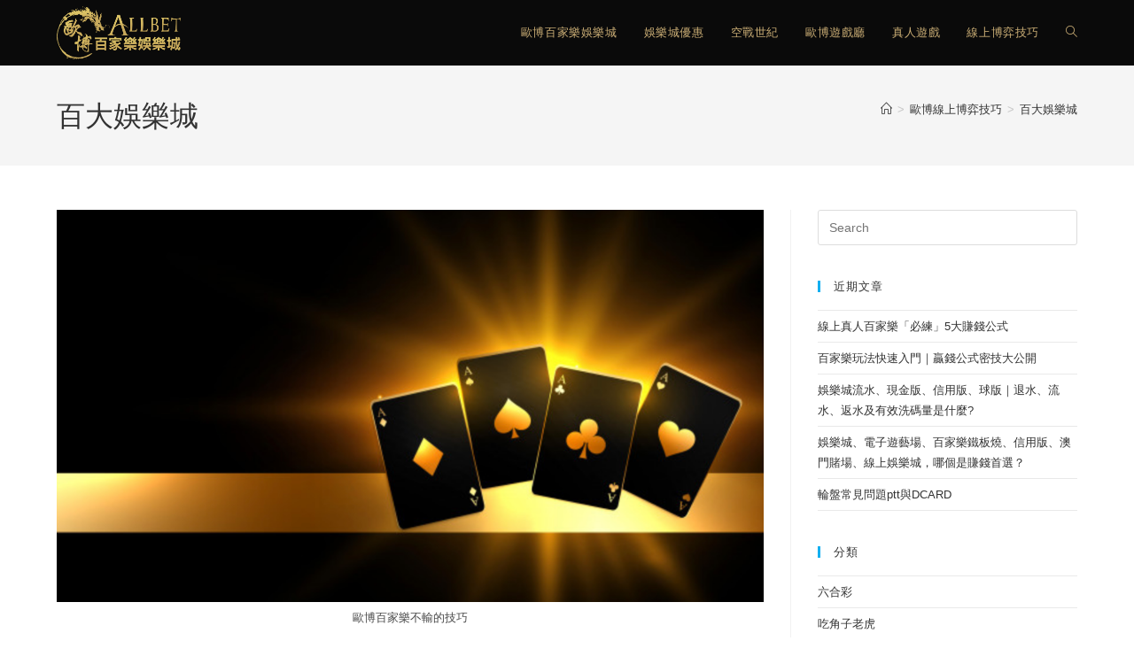

--- FILE ---
content_type: text/html; charset=UTF-8
request_url: https://iren.com.tw/tag/%E7%99%BE%E5%A4%A7%E5%A8%9B%E6%A8%82%E5%9F%8E/
body_size: 21884
content:
<!DOCTYPE html>
<html class="html" lang="zh-TW" prefix="og: https://ogp.me/ns#">
<head><meta charset="UTF-8"><script>if(navigator.userAgent.match(/MSIE|Internet Explorer/i)||navigator.userAgent.match(/Trident\/7\..*?rv:11/i)){var href=document.location.href;if(!href.match(/[?&]nowprocket/)){if(href.indexOf("?")==-1){if(href.indexOf("#")==-1){document.location.href=href+"?nowprocket=1"}else{document.location.href=href.replace("#","?nowprocket=1#")}}else{if(href.indexOf("#")==-1){document.location.href=href+"&nowprocket=1"}else{document.location.href=href.replace("#","&nowprocket=1#")}}}}</script><script>class RocketLazyLoadScripts{constructor(){this.triggerEvents=["keydown","mousedown","mousemove","touchmove","touchstart","touchend","wheel"],this.userEventHandler=this._triggerListener.bind(this),this.touchStartHandler=this._onTouchStart.bind(this),this.touchMoveHandler=this._onTouchMove.bind(this),this.touchEndHandler=this._onTouchEnd.bind(this),this.clickHandler=this._onClick.bind(this),this.interceptedClicks=[],window.addEventListener("pageshow",(e=>{this.persisted=e.persisted})),window.addEventListener("DOMContentLoaded",(()=>{this._preconnect3rdParties()})),this.delayedScripts={normal:[],async:[],defer:[]},this.allJQueries=[]}_addUserInteractionListener(e){document.hidden?e._triggerListener():(this.triggerEvents.forEach((t=>window.addEventListener(t,e.userEventHandler,{passive:!0}))),window.addEventListener("touchstart",e.touchStartHandler,{passive:!0}),window.addEventListener("mousedown",e.touchStartHandler),document.addEventListener("visibilitychange",e.userEventHandler))}_removeUserInteractionListener(){this.triggerEvents.forEach((e=>window.removeEventListener(e,this.userEventHandler,{passive:!0}))),document.removeEventListener("visibilitychange",this.userEventHandler)}_onTouchStart(e){"HTML"!==e.target.tagName&&(window.addEventListener("touchend",this.touchEndHandler),window.addEventListener("mouseup",this.touchEndHandler),window.addEventListener("touchmove",this.touchMoveHandler,{passive:!0}),window.addEventListener("mousemove",this.touchMoveHandler),e.target.addEventListener("click",this.clickHandler),this._renameDOMAttribute(e.target,"onclick","rocket-onclick"))}_onTouchMove(e){window.removeEventListener("touchend",this.touchEndHandler),window.removeEventListener("mouseup",this.touchEndHandler),window.removeEventListener("touchmove",this.touchMoveHandler,{passive:!0}),window.removeEventListener("mousemove",this.touchMoveHandler),e.target.removeEventListener("click",this.clickHandler),this._renameDOMAttribute(e.target,"rocket-onclick","onclick")}_onTouchEnd(e){window.removeEventListener("touchend",this.touchEndHandler),window.removeEventListener("mouseup",this.touchEndHandler),window.removeEventListener("touchmove",this.touchMoveHandler,{passive:!0}),window.removeEventListener("mousemove",this.touchMoveHandler)}_onClick(e){e.target.removeEventListener("click",this.clickHandler),this._renameDOMAttribute(e.target,"rocket-onclick","onclick"),this.interceptedClicks.push(e),e.preventDefault(),e.stopPropagation(),e.stopImmediatePropagation()}_replayClicks(){window.removeEventListener("touchstart",this.touchStartHandler,{passive:!0}),window.removeEventListener("mousedown",this.touchStartHandler),this.interceptedClicks.forEach((e=>{e.target.dispatchEvent(new MouseEvent("click",{view:e.view,bubbles:!0,cancelable:!0}))}))}_renameDOMAttribute(e,t,n){e.hasAttribute&&e.hasAttribute(t)&&(event.target.setAttribute(n,event.target.getAttribute(t)),event.target.removeAttribute(t))}_triggerListener(){this._removeUserInteractionListener(this),"loading"===document.readyState?document.addEventListener("DOMContentLoaded",this._loadEverythingNow.bind(this)):this._loadEverythingNow()}_preconnect3rdParties(){let e=[];document.querySelectorAll("script[type=rocketlazyloadscript]").forEach((t=>{if(t.hasAttribute("src")){const n=new URL(t.src).origin;n!==location.origin&&e.push({src:n,crossOrigin:t.crossOrigin||"module"===t.getAttribute("data-rocket-type")})}})),e=[...new Map(e.map((e=>[JSON.stringify(e),e]))).values()],this._batchInjectResourceHints(e,"preconnect")}async _loadEverythingNow(){this.lastBreath=Date.now(),this._delayEventListeners(),this._delayJQueryReady(this),this._handleDocumentWrite(),this._registerAllDelayedScripts(),this._preloadAllScripts(),await this._loadScriptsFromList(this.delayedScripts.normal),await this._loadScriptsFromList(this.delayedScripts.defer),await this._loadScriptsFromList(this.delayedScripts.async);try{await this._triggerDOMContentLoaded(),await this._triggerWindowLoad()}catch(e){}window.dispatchEvent(new Event("rocket-allScriptsLoaded")),this._replayClicks()}_registerAllDelayedScripts(){document.querySelectorAll("script[type=rocketlazyloadscript]").forEach((e=>{e.hasAttribute("src")?e.hasAttribute("async")&&!1!==e.async?this.delayedScripts.async.push(e):e.hasAttribute("defer")&&!1!==e.defer||"module"===e.getAttribute("data-rocket-type")?this.delayedScripts.defer.push(e):this.delayedScripts.normal.push(e):this.delayedScripts.normal.push(e)}))}async _transformScript(e){return await this._littleBreath(),new Promise((t=>{const n=document.createElement("script");[...e.attributes].forEach((e=>{let t=e.nodeName;"type"!==t&&("data-rocket-type"===t&&(t="type"),n.setAttribute(t,e.nodeValue))})),e.hasAttribute("src")?(n.addEventListener("load",t),n.addEventListener("error",t)):(n.text=e.text,t());try{e.parentNode.replaceChild(n,e)}catch(e){t()}}))}async _loadScriptsFromList(e){const t=e.shift();return t?(await this._transformScript(t),this._loadScriptsFromList(e)):Promise.resolve()}_preloadAllScripts(){this._batchInjectResourceHints([...this.delayedScripts.normal,...this.delayedScripts.defer,...this.delayedScripts.async],"preload")}_batchInjectResourceHints(e,t){var n=document.createDocumentFragment();e.forEach((e=>{if(e.src){const i=document.createElement("link");i.href=e.src,i.rel=t,"preconnect"!==t&&(i.as="script"),e.getAttribute&&"module"===e.getAttribute("data-rocket-type")&&(i.crossOrigin=!0),e.crossOrigin&&(i.crossOrigin=e.crossOrigin),n.appendChild(i)}})),document.head.appendChild(n)}_delayEventListeners(){let e={};function t(t,n){!function(t){function n(n){return e[t].eventsToRewrite.indexOf(n)>=0?"rocket-"+n:n}e[t]||(e[t]={originalFunctions:{add:t.addEventListener,remove:t.removeEventListener},eventsToRewrite:[]},t.addEventListener=function(){arguments[0]=n(arguments[0]),e[t].originalFunctions.add.apply(t,arguments)},t.removeEventListener=function(){arguments[0]=n(arguments[0]),e[t].originalFunctions.remove.apply(t,arguments)})}(t),e[t].eventsToRewrite.push(n)}function n(e,t){let n=e[t];Object.defineProperty(e,t,{get:()=>n||function(){},set(i){e["rocket"+t]=n=i}})}t(document,"DOMContentLoaded"),t(window,"DOMContentLoaded"),t(window,"load"),t(window,"pageshow"),t(document,"readystatechange"),n(document,"onreadystatechange"),n(window,"onload"),n(window,"onpageshow")}_delayJQueryReady(e){let t=window.jQuery;Object.defineProperty(window,"jQuery",{get:()=>t,set(n){if(n&&n.fn&&!e.allJQueries.includes(n)){n.fn.ready=n.fn.init.prototype.ready=function(t){e.domReadyFired?t.bind(document)(n):document.addEventListener("rocket-DOMContentLoaded",(()=>t.bind(document)(n)))};const t=n.fn.on;n.fn.on=n.fn.init.prototype.on=function(){if(this[0]===window){function e(e){return e.split(" ").map((e=>"load"===e||0===e.indexOf("load.")?"rocket-jquery-load":e)).join(" ")}"string"==typeof arguments[0]||arguments[0]instanceof String?arguments[0]=e(arguments[0]):"object"==typeof arguments[0]&&Object.keys(arguments[0]).forEach((t=>{delete Object.assign(arguments[0],{[e(t)]:arguments[0][t]})[t]}))}return t.apply(this,arguments),this},e.allJQueries.push(n)}t=n}})}async _triggerDOMContentLoaded(){this.domReadyFired=!0,await this._littleBreath(),document.dispatchEvent(new Event("rocket-DOMContentLoaded")),await this._littleBreath(),window.dispatchEvent(new Event("rocket-DOMContentLoaded")),await this._littleBreath(),document.dispatchEvent(new Event("rocket-readystatechange")),await this._littleBreath(),document.rocketonreadystatechange&&document.rocketonreadystatechange()}async _triggerWindowLoad(){await this._littleBreath(),window.dispatchEvent(new Event("rocket-load")),await this._littleBreath(),window.rocketonload&&window.rocketonload(),await this._littleBreath(),this.allJQueries.forEach((e=>e(window).trigger("rocket-jquery-load"))),await this._littleBreath();const e=new Event("rocket-pageshow");e.persisted=this.persisted,window.dispatchEvent(e),await this._littleBreath(),window.rocketonpageshow&&window.rocketonpageshow({persisted:this.persisted})}_handleDocumentWrite(){const e=new Map;document.write=document.writeln=function(t){const n=document.currentScript,i=document.createRange(),r=n.parentElement;let o=e.get(n);void 0===o&&(o=n.nextSibling,e.set(n,o));const s=document.createDocumentFragment();i.setStart(s,0),s.appendChild(i.createContextualFragment(t)),r.insertBefore(s,o)}}async _littleBreath(){Date.now()-this.lastBreath>45&&(await this._requestAnimFrame(),this.lastBreath=Date.now())}async _requestAnimFrame(){return document.hidden?new Promise((e=>setTimeout(e))):new Promise((e=>requestAnimationFrame(e)))}static run(){const e=new RocketLazyLoadScripts;e._addUserInteractionListener(e)}}RocketLazyLoadScripts.run();</script>
	
	<link rel="profile" href="https://gmpg.org/xfn/11">

	
<!-- Google Tag Manager for WordPress by gtm4wp.com -->
<script data-cfasync="false" data-pagespeed-no-defer>
	var gtm4wp_datalayer_name = "dataLayer";
	var dataLayer = dataLayer || [];
</script>
<!-- End Google Tag Manager for WordPress by gtm4wp.com --><meta name="viewport" content="width=device-width, initial-scale=1">
<!-- Search Engine Optimization by Rank Math - https://rankmath.com/ -->
<title>百大娛樂城 - 新歐博百家樂娛樂城</title>
<meta name="robots" content="follow, index, max-snippet:-1, max-video-preview:-1, max-image-preview:large"/>
<link rel="canonical" href="https://iren.com.tw/tag/%e7%99%be%e5%a4%a7%e5%a8%9b%e6%a8%82%e5%9f%8e/" />
<meta property="og:locale" content="zh_TW" />
<meta property="og:type" content="article" />
<meta property="og:title" content="百大娛樂城 - 新歐博百家樂娛樂城" />
<meta property="og:url" content="https://iren.com.tw/tag/%e7%99%be%e5%a4%a7%e5%a8%9b%e6%a8%82%e5%9f%8e/" />
<meta property="og:site_name" content="新歐博百家樂娛樂城" />
<meta name="twitter:card" content="summary_large_image" />
<meta name="twitter:title" content="百大娛樂城 - 新歐博百家樂娛樂城" />
<meta name="twitter:label1" content="文章" />
<meta name="twitter:data1" content="5" />
<script type="application/ld+json" class="rank-math-schema">{"@context":"https://schema.org","@graph":[{"@type":"Person","@id":"https://iren.com.tw/#person","name":"ooii8929","url":"http://iren.13.115.192.98.nip.io","image":{"@type":"ImageObject","@id":"https://iren.com.tw/#logo","url":"http://iren.com.tw/wp-content/uploads/sites/26/2022/03/logo.png","contentUrl":"http://iren.com.tw/wp-content/uploads/sites/26/2022/03/logo.png","caption":"\u65b0\u6b50\u535a\u767e\u5bb6\u6a02\u5a1b\u6a02\u57ce","inLanguage":"zh-TW","width":"277","height":"118"}},{"@type":"WebSite","@id":"https://iren.com.tw/#website","url":"https://iren.com.tw","name":"\u65b0\u6b50\u535a\u767e\u5bb6\u6a02\u5a1b\u6a02\u57ce","publisher":{"@id":"https://iren.com.tw/#person"},"inLanguage":"zh-TW"},{"@type":"BreadcrumbList","@id":"https://iren.com.tw/tag/%e7%99%be%e5%a4%a7%e5%a8%9b%e6%a8%82%e5%9f%8e/#breadcrumb","itemListElement":[{"@type":"ListItem","position":"1","item":{"@id":"https://iren.com.tw/","name":"\u65b0\u6b50\u535a\u767e\u5bb6\u6a02\u5a1b\u6a02\u57ce"}},{"@type":"ListItem","position":"2","item":{"@id":"https://iren.com.tw/tag/%e7%99%be%e5%a4%a7%e5%a8%9b%e6%a8%82%e5%9f%8e/","name":"\u767e\u5927\u5a1b\u6a02\u57ce"}}]},{"@type":"CollectionPage","@id":"https://iren.com.tw/tag/%e7%99%be%e5%a4%a7%e5%a8%9b%e6%a8%82%e5%9f%8e/#webpage","url":"https://iren.com.tw/tag/%e7%99%be%e5%a4%a7%e5%a8%9b%e6%a8%82%e5%9f%8e/","name":"\u767e\u5927\u5a1b\u6a02\u57ce - \u65b0\u6b50\u535a\u767e\u5bb6\u6a02\u5a1b\u6a02\u57ce","isPartOf":{"@id":"https://iren.com.tw/#website"},"inLanguage":"zh-TW","breadcrumb":{"@id":"https://iren.com.tw/tag/%e7%99%be%e5%a4%a7%e5%a8%9b%e6%a8%82%e5%9f%8e/#breadcrumb"}}]}</script>
<!-- /Rank Math WordPress SEO plugin -->


<link rel="alternate" type="application/rss+xml" title="訂閱《新歐博百家樂娛樂城》&raquo; 資訊提供" href="https://iren.com.tw/feed/" />
<link rel="alternate" type="application/rss+xml" title="訂閱《新歐博百家樂娛樂城》&raquo; 留言的資訊提供" href="https://iren.com.tw/comments/feed/" />
<link rel="alternate" type="application/rss+xml" title="訂閱《新歐博百家樂娛樂城》&raquo; 標籤〈百大娛樂城〉的資訊提供" href="https://iren.com.tw/tag/%e7%99%be%e5%a4%a7%e5%a8%9b%e6%a8%82%e5%9f%8e/feed/" />
<style>
img.wp-smiley,
img.emoji {
	display: inline !important;
	border: none !important;
	box-shadow: none !important;
	height: 1em !important;
	width: 1em !important;
	margin: 0 0.07em !important;
	vertical-align: -0.1em !important;
	background: none !important;
	padding: 0 !important;
}
</style>
	<link rel='stylesheet' id='wp-block-library-css' href='https://iren.com.tw/wp-includes/css/dist/block-library/style.min.css?ver=6.2.8' media='all' />
<style id='wp-block-library-theme-inline-css'>
.wp-block-audio figcaption{color:#555;font-size:13px;text-align:center}.is-dark-theme .wp-block-audio figcaption{color:hsla(0,0%,100%,.65)}.wp-block-audio{margin:0 0 1em}.wp-block-code{border:1px solid #ccc;border-radius:4px;font-family:Menlo,Consolas,monaco,monospace;padding:.8em 1em}.wp-block-embed figcaption{color:#555;font-size:13px;text-align:center}.is-dark-theme .wp-block-embed figcaption{color:hsla(0,0%,100%,.65)}.wp-block-embed{margin:0 0 1em}.blocks-gallery-caption{color:#555;font-size:13px;text-align:center}.is-dark-theme .blocks-gallery-caption{color:hsla(0,0%,100%,.65)}.wp-block-image figcaption{color:#555;font-size:13px;text-align:center}.is-dark-theme .wp-block-image figcaption{color:hsla(0,0%,100%,.65)}.wp-block-image{margin:0 0 1em}.wp-block-pullquote{border-bottom:4px solid;border-top:4px solid;color:currentColor;margin-bottom:1.75em}.wp-block-pullquote cite,.wp-block-pullquote footer,.wp-block-pullquote__citation{color:currentColor;font-size:.8125em;font-style:normal;text-transform:uppercase}.wp-block-quote{border-left:.25em solid;margin:0 0 1.75em;padding-left:1em}.wp-block-quote cite,.wp-block-quote footer{color:currentColor;font-size:.8125em;font-style:normal;position:relative}.wp-block-quote.has-text-align-right{border-left:none;border-right:.25em solid;padding-left:0;padding-right:1em}.wp-block-quote.has-text-align-center{border:none;padding-left:0}.wp-block-quote.is-large,.wp-block-quote.is-style-large,.wp-block-quote.is-style-plain{border:none}.wp-block-search .wp-block-search__label{font-weight:700}.wp-block-search__button{border:1px solid #ccc;padding:.375em .625em}:where(.wp-block-group.has-background){padding:1.25em 2.375em}.wp-block-separator.has-css-opacity{opacity:.4}.wp-block-separator{border:none;border-bottom:2px solid;margin-left:auto;margin-right:auto}.wp-block-separator.has-alpha-channel-opacity{opacity:1}.wp-block-separator:not(.is-style-wide):not(.is-style-dots){width:100px}.wp-block-separator.has-background:not(.is-style-dots){border-bottom:none;height:1px}.wp-block-separator.has-background:not(.is-style-wide):not(.is-style-dots){height:2px}.wp-block-table{margin:0 0 1em}.wp-block-table td,.wp-block-table th{word-break:normal}.wp-block-table figcaption{color:#555;font-size:13px;text-align:center}.is-dark-theme .wp-block-table figcaption{color:hsla(0,0%,100%,.65)}.wp-block-video figcaption{color:#555;font-size:13px;text-align:center}.is-dark-theme .wp-block-video figcaption{color:hsla(0,0%,100%,.65)}.wp-block-video{margin:0 0 1em}.wp-block-template-part.has-background{margin-bottom:0;margin-top:0;padding:1.25em 2.375em}
</style>
<style id='rank-math-toc-block-style-inline-css'>
.wp-block-rank-math-toc-block nav ol{counter-reset:item}.wp-block-rank-math-toc-block nav ol li{display:block}.wp-block-rank-math-toc-block nav ol li:before{content:counters(item, ".") ". ";counter-increment:item}

</style>
<link rel='stylesheet' id='classic-theme-styles-css' href='https://iren.com.tw/wp-includes/css/classic-themes.min.css?ver=6.2.8' media='all' />
<style id='global-styles-inline-css'>
body{--wp--preset--color--black: #000000;--wp--preset--color--cyan-bluish-gray: #abb8c3;--wp--preset--color--white: #ffffff;--wp--preset--color--pale-pink: #f78da7;--wp--preset--color--vivid-red: #cf2e2e;--wp--preset--color--luminous-vivid-orange: #ff6900;--wp--preset--color--luminous-vivid-amber: #fcb900;--wp--preset--color--light-green-cyan: #7bdcb5;--wp--preset--color--vivid-green-cyan: #00d084;--wp--preset--color--pale-cyan-blue: #8ed1fc;--wp--preset--color--vivid-cyan-blue: #0693e3;--wp--preset--color--vivid-purple: #9b51e0;--wp--preset--gradient--vivid-cyan-blue-to-vivid-purple: linear-gradient(135deg,rgba(6,147,227,1) 0%,rgb(155,81,224) 100%);--wp--preset--gradient--light-green-cyan-to-vivid-green-cyan: linear-gradient(135deg,rgb(122,220,180) 0%,rgb(0,208,130) 100%);--wp--preset--gradient--luminous-vivid-amber-to-luminous-vivid-orange: linear-gradient(135deg,rgba(252,185,0,1) 0%,rgba(255,105,0,1) 100%);--wp--preset--gradient--luminous-vivid-orange-to-vivid-red: linear-gradient(135deg,rgba(255,105,0,1) 0%,rgb(207,46,46) 100%);--wp--preset--gradient--very-light-gray-to-cyan-bluish-gray: linear-gradient(135deg,rgb(238,238,238) 0%,rgb(169,184,195) 100%);--wp--preset--gradient--cool-to-warm-spectrum: linear-gradient(135deg,rgb(74,234,220) 0%,rgb(151,120,209) 20%,rgb(207,42,186) 40%,rgb(238,44,130) 60%,rgb(251,105,98) 80%,rgb(254,248,76) 100%);--wp--preset--gradient--blush-light-purple: linear-gradient(135deg,rgb(255,206,236) 0%,rgb(152,150,240) 100%);--wp--preset--gradient--blush-bordeaux: linear-gradient(135deg,rgb(254,205,165) 0%,rgb(254,45,45) 50%,rgb(107,0,62) 100%);--wp--preset--gradient--luminous-dusk: linear-gradient(135deg,rgb(255,203,112) 0%,rgb(199,81,192) 50%,rgb(65,88,208) 100%);--wp--preset--gradient--pale-ocean: linear-gradient(135deg,rgb(255,245,203) 0%,rgb(182,227,212) 50%,rgb(51,167,181) 100%);--wp--preset--gradient--electric-grass: linear-gradient(135deg,rgb(202,248,128) 0%,rgb(113,206,126) 100%);--wp--preset--gradient--midnight: linear-gradient(135deg,rgb(2,3,129) 0%,rgb(40,116,252) 100%);--wp--preset--duotone--dark-grayscale: url('#wp-duotone-dark-grayscale');--wp--preset--duotone--grayscale: url('#wp-duotone-grayscale');--wp--preset--duotone--purple-yellow: url('#wp-duotone-purple-yellow');--wp--preset--duotone--blue-red: url('#wp-duotone-blue-red');--wp--preset--duotone--midnight: url('#wp-duotone-midnight');--wp--preset--duotone--magenta-yellow: url('#wp-duotone-magenta-yellow');--wp--preset--duotone--purple-green: url('#wp-duotone-purple-green');--wp--preset--duotone--blue-orange: url('#wp-duotone-blue-orange');--wp--preset--font-size--small: 13px;--wp--preset--font-size--medium: 20px;--wp--preset--font-size--large: 36px;--wp--preset--font-size--x-large: 42px;--wp--preset--spacing--20: 0.44rem;--wp--preset--spacing--30: 0.67rem;--wp--preset--spacing--40: 1rem;--wp--preset--spacing--50: 1.5rem;--wp--preset--spacing--60: 2.25rem;--wp--preset--spacing--70: 3.38rem;--wp--preset--spacing--80: 5.06rem;--wp--preset--shadow--natural: 6px 6px 9px rgba(0, 0, 0, 0.2);--wp--preset--shadow--deep: 12px 12px 50px rgba(0, 0, 0, 0.4);--wp--preset--shadow--sharp: 6px 6px 0px rgba(0, 0, 0, 0.2);--wp--preset--shadow--outlined: 6px 6px 0px -3px rgba(255, 255, 255, 1), 6px 6px rgba(0, 0, 0, 1);--wp--preset--shadow--crisp: 6px 6px 0px rgba(0, 0, 0, 1);}:where(.is-layout-flex){gap: 0.5em;}body .is-layout-flow > .alignleft{float: left;margin-inline-start: 0;margin-inline-end: 2em;}body .is-layout-flow > .alignright{float: right;margin-inline-start: 2em;margin-inline-end: 0;}body .is-layout-flow > .aligncenter{margin-left: auto !important;margin-right: auto !important;}body .is-layout-constrained > .alignleft{float: left;margin-inline-start: 0;margin-inline-end: 2em;}body .is-layout-constrained > .alignright{float: right;margin-inline-start: 2em;margin-inline-end: 0;}body .is-layout-constrained > .aligncenter{margin-left: auto !important;margin-right: auto !important;}body .is-layout-constrained > :where(:not(.alignleft):not(.alignright):not(.alignfull)){max-width: var(--wp--style--global--content-size);margin-left: auto !important;margin-right: auto !important;}body .is-layout-constrained > .alignwide{max-width: var(--wp--style--global--wide-size);}body .is-layout-flex{display: flex;}body .is-layout-flex{flex-wrap: wrap;align-items: center;}body .is-layout-flex > *{margin: 0;}:where(.wp-block-columns.is-layout-flex){gap: 2em;}.has-black-color{color: var(--wp--preset--color--black) !important;}.has-cyan-bluish-gray-color{color: var(--wp--preset--color--cyan-bluish-gray) !important;}.has-white-color{color: var(--wp--preset--color--white) !important;}.has-pale-pink-color{color: var(--wp--preset--color--pale-pink) !important;}.has-vivid-red-color{color: var(--wp--preset--color--vivid-red) !important;}.has-luminous-vivid-orange-color{color: var(--wp--preset--color--luminous-vivid-orange) !important;}.has-luminous-vivid-amber-color{color: var(--wp--preset--color--luminous-vivid-amber) !important;}.has-light-green-cyan-color{color: var(--wp--preset--color--light-green-cyan) !important;}.has-vivid-green-cyan-color{color: var(--wp--preset--color--vivid-green-cyan) !important;}.has-pale-cyan-blue-color{color: var(--wp--preset--color--pale-cyan-blue) !important;}.has-vivid-cyan-blue-color{color: var(--wp--preset--color--vivid-cyan-blue) !important;}.has-vivid-purple-color{color: var(--wp--preset--color--vivid-purple) !important;}.has-black-background-color{background-color: var(--wp--preset--color--black) !important;}.has-cyan-bluish-gray-background-color{background-color: var(--wp--preset--color--cyan-bluish-gray) !important;}.has-white-background-color{background-color: var(--wp--preset--color--white) !important;}.has-pale-pink-background-color{background-color: var(--wp--preset--color--pale-pink) !important;}.has-vivid-red-background-color{background-color: var(--wp--preset--color--vivid-red) !important;}.has-luminous-vivid-orange-background-color{background-color: var(--wp--preset--color--luminous-vivid-orange) !important;}.has-luminous-vivid-amber-background-color{background-color: var(--wp--preset--color--luminous-vivid-amber) !important;}.has-light-green-cyan-background-color{background-color: var(--wp--preset--color--light-green-cyan) !important;}.has-vivid-green-cyan-background-color{background-color: var(--wp--preset--color--vivid-green-cyan) !important;}.has-pale-cyan-blue-background-color{background-color: var(--wp--preset--color--pale-cyan-blue) !important;}.has-vivid-cyan-blue-background-color{background-color: var(--wp--preset--color--vivid-cyan-blue) !important;}.has-vivid-purple-background-color{background-color: var(--wp--preset--color--vivid-purple) !important;}.has-black-border-color{border-color: var(--wp--preset--color--black) !important;}.has-cyan-bluish-gray-border-color{border-color: var(--wp--preset--color--cyan-bluish-gray) !important;}.has-white-border-color{border-color: var(--wp--preset--color--white) !important;}.has-pale-pink-border-color{border-color: var(--wp--preset--color--pale-pink) !important;}.has-vivid-red-border-color{border-color: var(--wp--preset--color--vivid-red) !important;}.has-luminous-vivid-orange-border-color{border-color: var(--wp--preset--color--luminous-vivid-orange) !important;}.has-luminous-vivid-amber-border-color{border-color: var(--wp--preset--color--luminous-vivid-amber) !important;}.has-light-green-cyan-border-color{border-color: var(--wp--preset--color--light-green-cyan) !important;}.has-vivid-green-cyan-border-color{border-color: var(--wp--preset--color--vivid-green-cyan) !important;}.has-pale-cyan-blue-border-color{border-color: var(--wp--preset--color--pale-cyan-blue) !important;}.has-vivid-cyan-blue-border-color{border-color: var(--wp--preset--color--vivid-cyan-blue) !important;}.has-vivid-purple-border-color{border-color: var(--wp--preset--color--vivid-purple) !important;}.has-vivid-cyan-blue-to-vivid-purple-gradient-background{background: var(--wp--preset--gradient--vivid-cyan-blue-to-vivid-purple) !important;}.has-light-green-cyan-to-vivid-green-cyan-gradient-background{background: var(--wp--preset--gradient--light-green-cyan-to-vivid-green-cyan) !important;}.has-luminous-vivid-amber-to-luminous-vivid-orange-gradient-background{background: var(--wp--preset--gradient--luminous-vivid-amber-to-luminous-vivid-orange) !important;}.has-luminous-vivid-orange-to-vivid-red-gradient-background{background: var(--wp--preset--gradient--luminous-vivid-orange-to-vivid-red) !important;}.has-very-light-gray-to-cyan-bluish-gray-gradient-background{background: var(--wp--preset--gradient--very-light-gray-to-cyan-bluish-gray) !important;}.has-cool-to-warm-spectrum-gradient-background{background: var(--wp--preset--gradient--cool-to-warm-spectrum) !important;}.has-blush-light-purple-gradient-background{background: var(--wp--preset--gradient--blush-light-purple) !important;}.has-blush-bordeaux-gradient-background{background: var(--wp--preset--gradient--blush-bordeaux) !important;}.has-luminous-dusk-gradient-background{background: var(--wp--preset--gradient--luminous-dusk) !important;}.has-pale-ocean-gradient-background{background: var(--wp--preset--gradient--pale-ocean) !important;}.has-electric-grass-gradient-background{background: var(--wp--preset--gradient--electric-grass) !important;}.has-midnight-gradient-background{background: var(--wp--preset--gradient--midnight) !important;}.has-small-font-size{font-size: var(--wp--preset--font-size--small) !important;}.has-medium-font-size{font-size: var(--wp--preset--font-size--medium) !important;}.has-large-font-size{font-size: var(--wp--preset--font-size--large) !important;}.has-x-large-font-size{font-size: var(--wp--preset--font-size--x-large) !important;}
.wp-block-navigation a:where(:not(.wp-element-button)){color: inherit;}
:where(.wp-block-columns.is-layout-flex){gap: 2em;}
.wp-block-pullquote{font-size: 1.5em;line-height: 1.6;}
</style>
<link data-minify="1" rel='stylesheet' id='6e9243d98-css' href='https://iren.com.tw/wp-content/cache/min/26/wp-content/uploads/sites/26/essential-addons-elementor/734e5f942.min.css?ver=1677252461' media='all' />
<link data-minify="1" rel='stylesheet' id='font-awesome-css' href='https://iren.com.tw/wp-content/cache/min/26/wp-content/themes/oceanwp/assets/fonts/fontawesome/css/all.min.css?ver=1677252461' media='all' />
<link data-minify="1" rel='stylesheet' id='simple-line-icons-css' href='https://iren.com.tw/wp-content/cache/min/26/wp-content/themes/oceanwp/assets/css/third/simple-line-icons.min.css?ver=1677252461' media='all' />
<link rel='stylesheet' id='oceanwp-style-css' href='https://iren.com.tw/wp-content/themes/oceanwp/assets/css/style.min.css?ver=4.1.4' media='all' />
<link rel='stylesheet' id='oceanwp-hamburgers-css' href='https://iren.com.tw/wp-content/themes/oceanwp/assets/css/third/hamburgers/hamburgers.min.css?ver=4.1.4' media='all' />
<link data-minify="1" rel='stylesheet' id='oceanwp-arrow-css' href='https://iren.com.tw/wp-content/cache/min/26/wp-content/themes/oceanwp/assets/css/third/hamburgers/types/arrow.css?ver=1677252461' media='all' />
<link data-minify="1" rel='stylesheet' id='oe-widgets-style-css' href='https://iren.com.tw/wp-content/cache/min/26/wp-content/plugins/ocean-extra/assets/css/widgets.css?ver=1677252461' media='all' />
<script type="rocketlazyloadscript" src='https://iren.com.tw/wp-includes/js/jquery/jquery.min.js?ver=3.6.4' id='jquery-core-js' defer></script>
<script type="rocketlazyloadscript" src='https://iren.com.tw/wp-includes/js/jquery/jquery-migrate.min.js?ver=3.4.0' id='jquery-migrate-js' defer></script>
<link rel="https://api.w.org/" href="https://iren.com.tw/wp-json/" /><link rel="alternate" type="application/json" href="https://iren.com.tw/wp-json/wp/v2/tags/389" /><link rel="EditURI" type="application/rsd+xml" title="RSD" href="https://iren.com.tw/xmlrpc.php?rsd" />
<link rel="wlwmanifest" type="application/wlwmanifest+xml" href="https://iren.com.tw/wp-includes/wlwmanifest.xml" />
<meta name="generator" content="WordPress 6.2.8" />

<!-- Google Tag Manager for WordPress by gtm4wp.com -->
<!-- GTM Container placement set to footer -->
<script data-cfasync="false" data-pagespeed-no-defer>
	var dataLayer_content = {"pagePostType":"post","pagePostType2":"tag-post"};
	dataLayer.push( dataLayer_content );
</script>
<script type="rocketlazyloadscript" data-cfasync="false" data-pagespeed-no-defer>
(function(w,d,s,l,i){w[l]=w[l]||[];w[l].push({'gtm.start':
new Date().getTime(),event:'gtm.js'});var f=d.getElementsByTagName(s)[0],
j=d.createElement(s),dl=l!='dataLayer'?'&l='+l:'';j.async=true;j.src=
'//www.googletagmanager.com/gtm.js?id='+i+dl;f.parentNode.insertBefore(j,f);
})(window,document,'script','dataLayer','GTM-58XRDN5');
</script>
<!-- End Google Tag Manager for WordPress by gtm4wp.com --><link rel="icon" href="https://iren.com.tw/wp-content/uploads/sites/26/2020/12/cropped-logo-1-1-150x150.png" sizes="32x32" />
<link rel="icon" href="https://iren.com.tw/wp-content/uploads/sites/26/2020/12/cropped-logo-1-1-300x300.png" sizes="192x192" />
<link rel="apple-touch-icon" href="https://iren.com.tw/wp-content/uploads/sites/26/2020/12/cropped-logo-1-1-300x300.png" />
<meta name="msapplication-TileImage" content="https://iren.com.tw/wp-content/uploads/sites/26/2020/12/cropped-logo-1-1-300x300.png" />
<!-- OceanWP CSS -->
<style type="text/css">
/* Colors */body .theme-button,body input[type="submit"],body button[type="submit"],body button,body .button,body div.wpforms-container-full .wpforms-form input[type=submit],body div.wpforms-container-full .wpforms-form button[type=submit],body div.wpforms-container-full .wpforms-form .wpforms-page-button,.woocommerce-cart .wp-element-button,.woocommerce-checkout .wp-element-button,.wp-block-button__link{border-color:#ffffff}body .theme-button:hover,body input[type="submit"]:hover,body button[type="submit"]:hover,body button:hover,body .button:hover,body div.wpforms-container-full .wpforms-form input[type=submit]:hover,body div.wpforms-container-full .wpforms-form input[type=submit]:active,body div.wpforms-container-full .wpforms-form button[type=submit]:hover,body div.wpforms-container-full .wpforms-form button[type=submit]:active,body div.wpforms-container-full .wpforms-form .wpforms-page-button:hover,body div.wpforms-container-full .wpforms-form .wpforms-page-button:active,.woocommerce-cart .wp-element-button:hover,.woocommerce-checkout .wp-element-button:hover,.wp-block-button__link:hover{border-color:#ffffff}/* OceanWP Style Settings CSS */.theme-button,input[type="submit"],button[type="submit"],button,.button,body div.wpforms-container-full .wpforms-form input[type=submit],body div.wpforms-container-full .wpforms-form button[type=submit],body div.wpforms-container-full .wpforms-form .wpforms-page-button{border-style:solid}.theme-button,input[type="submit"],button[type="submit"],button,.button,body div.wpforms-container-full .wpforms-form input[type=submit],body div.wpforms-container-full .wpforms-form button[type=submit],body div.wpforms-container-full .wpforms-form .wpforms-page-button{border-width:1px}form input[type="text"],form input[type="password"],form input[type="email"],form input[type="url"],form input[type="date"],form input[type="month"],form input[type="time"],form input[type="datetime"],form input[type="datetime-local"],form input[type="week"],form input[type="number"],form input[type="search"],form input[type="tel"],form input[type="color"],form select,form textarea,.woocommerce .woocommerce-checkout .select2-container--default .select2-selection--single{border-style:solid}body div.wpforms-container-full .wpforms-form input[type=date],body div.wpforms-container-full .wpforms-form input[type=datetime],body div.wpforms-container-full .wpforms-form input[type=datetime-local],body div.wpforms-container-full .wpforms-form input[type=email],body div.wpforms-container-full .wpforms-form input[type=month],body div.wpforms-container-full .wpforms-form input[type=number],body div.wpforms-container-full .wpforms-form input[type=password],body div.wpforms-container-full .wpforms-form input[type=range],body div.wpforms-container-full .wpforms-form input[type=search],body div.wpforms-container-full .wpforms-form input[type=tel],body div.wpforms-container-full .wpforms-form input[type=text],body div.wpforms-container-full .wpforms-form input[type=time],body div.wpforms-container-full .wpforms-form input[type=url],body div.wpforms-container-full .wpforms-form input[type=week],body div.wpforms-container-full .wpforms-form select,body div.wpforms-container-full .wpforms-form textarea{border-style:solid}form input[type="text"],form input[type="password"],form input[type="email"],form input[type="url"],form input[type="date"],form input[type="month"],form input[type="time"],form input[type="datetime"],form input[type="datetime-local"],form input[type="week"],form input[type="number"],form input[type="search"],form input[type="tel"],form input[type="color"],form select,form textarea{border-radius:3px}body div.wpforms-container-full .wpforms-form input[type=date],body div.wpforms-container-full .wpforms-form input[type=datetime],body div.wpforms-container-full .wpforms-form input[type=datetime-local],body div.wpforms-container-full .wpforms-form input[type=email],body div.wpforms-container-full .wpforms-form input[type=month],body div.wpforms-container-full .wpforms-form input[type=number],body div.wpforms-container-full .wpforms-form input[type=password],body div.wpforms-container-full .wpforms-form input[type=range],body div.wpforms-container-full .wpforms-form input[type=search],body div.wpforms-container-full .wpforms-form input[type=tel],body div.wpforms-container-full .wpforms-form input[type=text],body div.wpforms-container-full .wpforms-form input[type=time],body div.wpforms-container-full .wpforms-form input[type=url],body div.wpforms-container-full .wpforms-form input[type=week],body div.wpforms-container-full .wpforms-form select,body div.wpforms-container-full .wpforms-form textarea{border-radius:3px}/* Header */#site-header,.has-transparent-header .is-sticky #site-header,.has-vh-transparent .is-sticky #site-header.vertical-header,#searchform-header-replace{background-color:#0a0a0a}#site-header.has-header-media .overlay-header-media{background-color:rgba(0,0,0,0.5)}#site-logo #site-logo-inner a img,#site-header.center-header #site-navigation-wrap .middle-site-logo a img{max-width:140px}#site-navigation-wrap .dropdown-menu >li >a,.oceanwp-mobile-menu-icon a,#searchform-header-replace-close{color:#ccaf76}#site-navigation-wrap .dropdown-menu >li >a .owp-icon use,.oceanwp-mobile-menu-icon a .owp-icon use,#searchform-header-replace-close .owp-icon use{stroke:#ccaf76}#site-navigation-wrap .dropdown-menu >li >a:hover,.oceanwp-mobile-menu-icon a:hover,#searchform-header-replace-close:hover{color:#d1c087}#site-navigation-wrap .dropdown-menu >li >a:hover .owp-icon use,.oceanwp-mobile-menu-icon a:hover .owp-icon use,#searchform-header-replace-close:hover .owp-icon use{stroke:#d1c087}#site-navigation-wrap .dropdown-menu >.current-menu-item >a,#site-navigation-wrap .dropdown-menu >.current-menu-ancestor >a,#site-navigation-wrap .dropdown-menu >.current-menu-item >a:hover,#site-navigation-wrap .dropdown-menu >.current-menu-ancestor >a:hover{color:#ffffff}.dropdown-menu .sub-menu,#searchform-dropdown,.current-shop-items-dropdown{border-color:#c6a900}.mobile-menu .hamburger-inner,.mobile-menu .hamburger-inner::before,.mobile-menu .hamburger-inner::after{background-color:#e0c372}#sidr,#mobile-dropdown{background-color:#0a0a0a}body .sidr a,body .sidr-class-dropdown-toggle,#mobile-dropdown ul li a,#mobile-dropdown ul li a .dropdown-toggle,#mobile-fullscreen ul li a,#mobile-fullscreen .oceanwp-social-menu.simple-social ul li a{color:#ffffff}#mobile-fullscreen a.close .close-icon-inner,#mobile-fullscreen a.close .close-icon-inner::after{background-color:#ffffff}body .sidr a:hover,body .sidr-class-dropdown-toggle:hover,body .sidr-class-dropdown-toggle .fa,body .sidr-class-menu-item-has-children.active >a,body .sidr-class-menu-item-has-children.active >a >.sidr-class-dropdown-toggle,#mobile-dropdown ul li a:hover,#mobile-dropdown ul li a .dropdown-toggle:hover,#mobile-dropdown .menu-item-has-children.active >a,#mobile-dropdown .menu-item-has-children.active >a >.dropdown-toggle,#mobile-fullscreen ul li a:hover,#mobile-fullscreen .oceanwp-social-menu.simple-social ul li a:hover{color:#e0c776}#mobile-fullscreen a.close:hover .close-icon-inner,#mobile-fullscreen a.close:hover .close-icon-inner::after{background-color:#e0c776}.sidr-class-dropdown-menu ul,#mobile-dropdown ul li ul,#mobile-fullscreen ul ul.sub-menu{background-color:rgba(10,10,10,0.02)}/* Blog CSS */.ocean-single-post-header ul.meta-item li a:hover{color:#333333}/* Typography */body{font-size:14px;line-height:1.8}h1,h2,h3,h4,h5,h6,.theme-heading,.widget-title,.oceanwp-widget-recent-posts-title,.comment-reply-title,.entry-title,.sidebar-box .widget-title{line-height:1.4}h1{font-size:23px;line-height:1.4}h2{font-size:20px;line-height:1.4}h3{font-size:18px;line-height:1.4}h4{font-size:17px;line-height:1.4}h5{font-size:14px;line-height:1.4}h6{font-size:15px;line-height:1.4}.page-header .page-header-title,.page-header.background-image-page-header .page-header-title{font-size:32px;line-height:1.4}.page-header .page-subheading{font-size:15px;line-height:1.8}.site-breadcrumbs,.site-breadcrumbs a{font-size:13px;line-height:1.4}#top-bar-content,#top-bar-social-alt{font-size:12px;line-height:1.8}#site-logo a.site-logo-text{font-size:24px;line-height:1.8}.dropdown-menu ul li a.menu-link,#site-header.full_screen-header .fs-dropdown-menu ul.sub-menu li a{font-size:12px;line-height:1.2;letter-spacing:.6px}.sidr-class-dropdown-menu li a,a.sidr-class-toggle-sidr-close,#mobile-dropdown ul li a,body #mobile-fullscreen ul li a{font-size:15px;line-height:1.8}.blog-entry.post .blog-entry-header .entry-title a{font-size:24px;line-height:1.4}.ocean-single-post-header .single-post-title{font-size:34px;line-height:1.4;letter-spacing:.6px}.ocean-single-post-header ul.meta-item li,.ocean-single-post-header ul.meta-item li a{font-size:13px;line-height:1.4;letter-spacing:.6px}.ocean-single-post-header .post-author-name,.ocean-single-post-header .post-author-name a{font-size:14px;line-height:1.4;letter-spacing:.6px}.ocean-single-post-header .post-author-description{font-size:12px;line-height:1.4;letter-spacing:.6px}.single-post .entry-title{line-height:1.4;letter-spacing:.6px}.single-post ul.meta li,.single-post ul.meta li a{font-size:14px;line-height:1.4;letter-spacing:.6px}.sidebar-box .widget-title,.sidebar-box.widget_block .wp-block-heading{font-size:13px;line-height:1;letter-spacing:1px}#footer-widgets .footer-box .widget-title{font-size:13px;line-height:1;letter-spacing:1px}#footer-bottom #copyright{font-size:12px;line-height:1}#footer-bottom #footer-bottom-menu{font-size:12px;line-height:1}.woocommerce-store-notice.demo_store{line-height:2;letter-spacing:1.5px}.demo_store .woocommerce-store-notice__dismiss-link{line-height:2;letter-spacing:1.5px}.woocommerce ul.products li.product li.title h2,.woocommerce ul.products li.product li.title a{font-size:14px;line-height:1.5}.woocommerce ul.products li.product li.category,.woocommerce ul.products li.product li.category a{font-size:12px;line-height:1}.woocommerce ul.products li.product .price{font-size:18px;line-height:1}.woocommerce ul.products li.product .button,.woocommerce ul.products li.product .product-inner .added_to_cart{font-size:12px;line-height:1.5;letter-spacing:1px}.woocommerce ul.products li.owp-woo-cond-notice span,.woocommerce ul.products li.owp-woo-cond-notice a{font-size:16px;line-height:1;letter-spacing:1px;font-weight:600;text-transform:capitalize}.woocommerce div.product .product_title{font-size:24px;line-height:1.4;letter-spacing:.6px}.woocommerce div.product p.price{font-size:36px;line-height:1}.woocommerce .owp-btn-normal .summary form button.button,.woocommerce .owp-btn-big .summary form button.button,.woocommerce .owp-btn-very-big .summary form button.button{font-size:12px;line-height:1.5;letter-spacing:1px;text-transform:uppercase}.woocommerce div.owp-woo-single-cond-notice span,.woocommerce div.owp-woo-single-cond-notice a{font-size:18px;line-height:2;letter-spacing:1.5px;font-weight:600;text-transform:capitalize}.ocean-preloader--active .preloader-after-content{font-size:20px;line-height:1.8;letter-spacing:.6px}
</style><noscript><style id="rocket-lazyload-nojs-css">.rll-youtube-player, [data-lazy-src]{display:none !important;}</style></noscript></head>

<body class="archive tag tag-389 wp-custom-logo wp-embed-responsive oceanwp-theme fullscreen-mobile default-breakpoint has-sidebar content-right-sidebar has-breadcrumbs elementor-default elementor-kit-729" itemscope="itemscope" itemtype="https://schema.org/Blog">

	<svg xmlns="http://www.w3.org/2000/svg" viewBox="0 0 0 0" width="0" height="0" focusable="false" role="none" style="visibility: hidden; position: absolute; left: -9999px; overflow: hidden;" ><defs><filter id="wp-duotone-dark-grayscale"><feColorMatrix color-interpolation-filters="sRGB" type="matrix" values=" .299 .587 .114 0 0 .299 .587 .114 0 0 .299 .587 .114 0 0 .299 .587 .114 0 0 " /><feComponentTransfer color-interpolation-filters="sRGB" ><feFuncR type="table" tableValues="0 0.49803921568627" /><feFuncG type="table" tableValues="0 0.49803921568627" /><feFuncB type="table" tableValues="0 0.49803921568627" /><feFuncA type="table" tableValues="1 1" /></feComponentTransfer><feComposite in2="SourceGraphic" operator="in" /></filter></defs></svg><svg xmlns="http://www.w3.org/2000/svg" viewBox="0 0 0 0" width="0" height="0" focusable="false" role="none" style="visibility: hidden; position: absolute; left: -9999px; overflow: hidden;" ><defs><filter id="wp-duotone-grayscale"><feColorMatrix color-interpolation-filters="sRGB" type="matrix" values=" .299 .587 .114 0 0 .299 .587 .114 0 0 .299 .587 .114 0 0 .299 .587 .114 0 0 " /><feComponentTransfer color-interpolation-filters="sRGB" ><feFuncR type="table" tableValues="0 1" /><feFuncG type="table" tableValues="0 1" /><feFuncB type="table" tableValues="0 1" /><feFuncA type="table" tableValues="1 1" /></feComponentTransfer><feComposite in2="SourceGraphic" operator="in" /></filter></defs></svg><svg xmlns="http://www.w3.org/2000/svg" viewBox="0 0 0 0" width="0" height="0" focusable="false" role="none" style="visibility: hidden; position: absolute; left: -9999px; overflow: hidden;" ><defs><filter id="wp-duotone-purple-yellow"><feColorMatrix color-interpolation-filters="sRGB" type="matrix" values=" .299 .587 .114 0 0 .299 .587 .114 0 0 .299 .587 .114 0 0 .299 .587 .114 0 0 " /><feComponentTransfer color-interpolation-filters="sRGB" ><feFuncR type="table" tableValues="0.54901960784314 0.98823529411765" /><feFuncG type="table" tableValues="0 1" /><feFuncB type="table" tableValues="0.71764705882353 0.25490196078431" /><feFuncA type="table" tableValues="1 1" /></feComponentTransfer><feComposite in2="SourceGraphic" operator="in" /></filter></defs></svg><svg xmlns="http://www.w3.org/2000/svg" viewBox="0 0 0 0" width="0" height="0" focusable="false" role="none" style="visibility: hidden; position: absolute; left: -9999px; overflow: hidden;" ><defs><filter id="wp-duotone-blue-red"><feColorMatrix color-interpolation-filters="sRGB" type="matrix" values=" .299 .587 .114 0 0 .299 .587 .114 0 0 .299 .587 .114 0 0 .299 .587 .114 0 0 " /><feComponentTransfer color-interpolation-filters="sRGB" ><feFuncR type="table" tableValues="0 1" /><feFuncG type="table" tableValues="0 0.27843137254902" /><feFuncB type="table" tableValues="0.5921568627451 0.27843137254902" /><feFuncA type="table" tableValues="1 1" /></feComponentTransfer><feComposite in2="SourceGraphic" operator="in" /></filter></defs></svg><svg xmlns="http://www.w3.org/2000/svg" viewBox="0 0 0 0" width="0" height="0" focusable="false" role="none" style="visibility: hidden; position: absolute; left: -9999px; overflow: hidden;" ><defs><filter id="wp-duotone-midnight"><feColorMatrix color-interpolation-filters="sRGB" type="matrix" values=" .299 .587 .114 0 0 .299 .587 .114 0 0 .299 .587 .114 0 0 .299 .587 .114 0 0 " /><feComponentTransfer color-interpolation-filters="sRGB" ><feFuncR type="table" tableValues="0 0" /><feFuncG type="table" tableValues="0 0.64705882352941" /><feFuncB type="table" tableValues="0 1" /><feFuncA type="table" tableValues="1 1" /></feComponentTransfer><feComposite in2="SourceGraphic" operator="in" /></filter></defs></svg><svg xmlns="http://www.w3.org/2000/svg" viewBox="0 0 0 0" width="0" height="0" focusable="false" role="none" style="visibility: hidden; position: absolute; left: -9999px; overflow: hidden;" ><defs><filter id="wp-duotone-magenta-yellow"><feColorMatrix color-interpolation-filters="sRGB" type="matrix" values=" .299 .587 .114 0 0 .299 .587 .114 0 0 .299 .587 .114 0 0 .299 .587 .114 0 0 " /><feComponentTransfer color-interpolation-filters="sRGB" ><feFuncR type="table" tableValues="0.78039215686275 1" /><feFuncG type="table" tableValues="0 0.94901960784314" /><feFuncB type="table" tableValues="0.35294117647059 0.47058823529412" /><feFuncA type="table" tableValues="1 1" /></feComponentTransfer><feComposite in2="SourceGraphic" operator="in" /></filter></defs></svg><svg xmlns="http://www.w3.org/2000/svg" viewBox="0 0 0 0" width="0" height="0" focusable="false" role="none" style="visibility: hidden; position: absolute; left: -9999px; overflow: hidden;" ><defs><filter id="wp-duotone-purple-green"><feColorMatrix color-interpolation-filters="sRGB" type="matrix" values=" .299 .587 .114 0 0 .299 .587 .114 0 0 .299 .587 .114 0 0 .299 .587 .114 0 0 " /><feComponentTransfer color-interpolation-filters="sRGB" ><feFuncR type="table" tableValues="0.65098039215686 0.40392156862745" /><feFuncG type="table" tableValues="0 1" /><feFuncB type="table" tableValues="0.44705882352941 0.4" /><feFuncA type="table" tableValues="1 1" /></feComponentTransfer><feComposite in2="SourceGraphic" operator="in" /></filter></defs></svg><svg xmlns="http://www.w3.org/2000/svg" viewBox="0 0 0 0" width="0" height="0" focusable="false" role="none" style="visibility: hidden; position: absolute; left: -9999px; overflow: hidden;" ><defs><filter id="wp-duotone-blue-orange"><feColorMatrix color-interpolation-filters="sRGB" type="matrix" values=" .299 .587 .114 0 0 .299 .587 .114 0 0 .299 .587 .114 0 0 .299 .587 .114 0 0 " /><feComponentTransfer color-interpolation-filters="sRGB" ><feFuncR type="table" tableValues="0.098039215686275 1" /><feFuncG type="table" tableValues="0 0.66274509803922" /><feFuncB type="table" tableValues="0.84705882352941 0.41960784313725" /><feFuncA type="table" tableValues="1 1" /></feComponentTransfer><feComposite in2="SourceGraphic" operator="in" /></filter></defs></svg>
	
	<div id="outer-wrap" class="site clr">

		<a class="skip-link screen-reader-text" href="#main">Skip to content</a>

		
		<div id="wrap" class="clr">

			
			
<header id="site-header" class="minimal-header clr" data-height="74" itemscope="itemscope" itemtype="https://schema.org/WPHeader" role="banner">

	
					
			<div id="site-header-inner" class="clr container">

				
				

<div id="site-logo" class="clr" itemscope itemtype="https://schema.org/Brand" >

	
	<div id="site-logo-inner" class="clr">

		<a href="https://iren.com.tw/" class="custom-logo-link" rel="home"><img width="277" height="118" src="data:image/svg+xml,%3Csvg%20xmlns='http://www.w3.org/2000/svg'%20viewBox='0%200%20277%20118'%3E%3C/svg%3E" class="custom-logo" alt="歐博百家樂娛樂城" decoding="async" data-lazy-src="https://iren.com.tw/wp-content/uploads/sites/26/2022/03/logo.png" /><noscript><img width="277" height="118" src="https://iren.com.tw/wp-content/uploads/sites/26/2022/03/logo.png" class="custom-logo" alt="歐博百家樂娛樂城" decoding="async" /></noscript></a>
	</div><!-- #site-logo-inner -->

	
	
</div><!-- #site-logo -->

			<div id="site-navigation-wrap" class="clr">
			
			
			
			<nav id="site-navigation" class="navigation main-navigation clr" itemscope="itemscope" itemtype="https://schema.org/SiteNavigationElement" role="navigation" >

				<ul id="menu-webmenu" class="main-menu dropdown-menu sf-menu"><li id="menu-item-1657" class="menu-item menu-item-type-post_type menu-item-object-page menu-item-home menu-item-1657"><a href="https://iren.com.tw/" class="menu-link"><span class="text-wrap">歐博百家樂娛樂城</span></a></li><li id="menu-item-1930" class="menu-item menu-item-type-post_type menu-item-object-page menu-item-1930"><a href="https://iren.com.tw/active/" class="menu-link"><span class="text-wrap">娛樂城優惠</span></a></li><li id="menu-item-1720" class="menu-item menu-item-type-post_type menu-item-object-page menu-item-1720"><a href="https://iren.com.tw/airfighter/" class="menu-link"><span class="text-wrap">空戰世紀</span></a></li><li id="menu-item-1798" class="menu-item menu-item-type-post_type menu-item-object-page menu-item-1798"><a href="https://iren.com.tw/casino/" class="menu-link"><span class="text-wrap">歐博遊戲廳</span></a></li><li id="menu-item-1827" class="menu-item menu-item-type-post_type menu-item-object-page menu-item-1827"><a href="https://iren.com.tw/livegames/" class="menu-link"><span class="text-wrap">真人遊戲</span></a></li><li id="menu-item-2013" class="menu-item menu-item-type-post_type menu-item-object-page current_page_parent menu-item-2013"><a href="https://iren.com.tw/%e3%80%90%e6%be%b3%e9%96%80%e6%94%bb%e7%95%a5%e3%80%91%e6%be%b3%e9%96%80%e8%b3%ad%e5%a0%b4%e5%a4%a7%e5%b0%8f%e4%ba%8b%ef%bc%81%e6%be%b3%e9%96%80%e8%87%aa%e7%94%b1%e8%a1%8c%e3%80%81%e6%99%af%e9%bb%9e/" class="menu-link"><span class="text-wrap">線上博弈技巧</span></a></li><li class="search-toggle-li" ><a href="https://iren.com.tw/#" class="site-search-toggle search-dropdown-toggle"><span class="screen-reader-text">Toggle website search</span><i class=" icon-magnifier" aria-hidden="true" role="img"></i></a></li></ul>
<div id="searchform-dropdown" class="header-searchform-wrap clr" >
	
<form aria-label="Search this website" role="search" method="get" class="searchform" action="https://iren.com.tw/">	
	<input aria-label="Insert search query" type="search" id="ocean-search-form-1" class="field" autocomplete="off" placeholder="Search" name="s">
		</form>
</div><!-- #searchform-dropdown -->

			</nav><!-- #site-navigation -->

			
			
					</div><!-- #site-navigation-wrap -->
			
		
	
				
	
	<div class="oceanwp-mobile-menu-icon clr mobile-right">

		
		
		
		<a href="https://iren.com.tw/#mobile-menu-toggle" class="mobile-menu"  aria-label="Mobile Menu">
							<div class="hamburger hamburger--arrow" aria-expanded="false" role="navigation">
					<div class="hamburger-box">
						<div class="hamburger-inner"></div>
					</div>
				</div>
						</a>

		
		
		
	</div><!-- #oceanwp-mobile-menu-navbar -->

	

			</div><!-- #site-header-inner -->

			
			
			
		
		
</header><!-- #site-header -->


			
			<main id="main" class="site-main clr"  role="main">

				

<header class="page-header">

	
	<div class="container clr page-header-inner">

		
			<h1 class="page-header-title clr" itemprop="headline">百大娛樂城</h1>

			
		
		<nav role="navigation" aria-label="Breadcrumbs" class="site-breadcrumbs clr position-"><ol class="trail-items" itemscope itemtype="http://schema.org/BreadcrumbList"><meta name="numberOfItems" content="3" /><meta name="itemListOrder" content="Ascending" /><li class="trail-item trail-begin" itemprop="itemListElement" itemscope itemtype="https://schema.org/ListItem"><a href="https://iren.com.tw" rel="home" aria-label="Home" itemprop="item"><span itemprop="name"><i class=" icon-home" aria-hidden="true" role="img"></i><span class="breadcrumb-home has-icon">Home</span></span></a><span class="breadcrumb-sep">></span><meta itemprop="position" content="1" /></li><li class="trail-item" itemprop="itemListElement" itemscope itemtype="https://schema.org/ListItem"><a href="https://iren.com.tw/%e3%80%90%e6%be%b3%e9%96%80%e6%94%bb%e7%95%a5%e3%80%91%e6%be%b3%e9%96%80%e8%b3%ad%e5%a0%b4%e5%a4%a7%e5%b0%8f%e4%ba%8b%ef%bc%81%e6%be%b3%e9%96%80%e8%87%aa%e7%94%b1%e8%a1%8c%e3%80%81%e6%99%af%e9%bb%9e/" itemprop="item"><span itemprop="name">歐博線上博弈技巧</span></a><span class="breadcrumb-sep">></span><meta itemprop="position" content="2" /></li><li class="trail-item trail-end" itemprop="itemListElement" itemscope itemtype="https://schema.org/ListItem"><span itemprop="name"><a href="https://iren.com.tw/tag/%e7%99%be%e5%a4%a7%e5%a8%9b%e6%a8%82%e5%9f%8e/">百大娛樂城</a></span><meta itemprop="position" content="3" /></li></ol></nav>
	</div><!-- .page-header-inner -->

	
	
</header><!-- .page-header -->


	
	<div id="content-wrap" class="container clr">

		
		<div id="primary" class="content-area clr">

			
			<div id="content" class="site-content clr">

				
										<div id="blog-entries" class="entries clr tablet-col tablet-2-col mobile-col mobile-1-col">

							
							
								
								
	<article id="post-944" class="blog-entry clr large-entry post-944 post type-post status-publish format-standard has-post-thumbnail hentry category-baccarat category-baccarat-card-counting tag-307 tag-dg tag-hoya tag-q8 tag-385 tag-298 tag-297 tag-ptt tag-388 tag-378 tag-377 tag-295 tag-294 tag-380 tag-389 tag-184 tag-324 tag-328 tag-187 tag-330 tag-335 tag-338 tag-334 tag-339 tag-331 tag-191 tag-329 tag-327 tag-332 tag-333 tag-340 tag-194 tag-326 tag-292 tag-376 tag-375 tag-382 tag-384 tag-387 entry has-media">

		<div class="blog-entry-inner clr">

			
<div class="thumbnail">

	<a href="https://iren.com.tw/944/" class="thumbnail-link">

		<img width="1208" height="670" src="data:image/svg+xml,%3Csvg%20xmlns='http://www.w3.org/2000/svg'%20viewBox='0%200%201208%20670'%3E%3C/svg%3E" class="attachment-full size-full wp-post-image" alt="Read more about the article 歐博百家樂不輸的玩法" decoding="async" itemprop="image" data-lazy-srcset="https://iren.com.tw/wp-content/uploads/sites/26/2020/12/截圖-2021-01-28-上午2.47.45.png 1208w, https://iren.com.tw/wp-content/uploads/sites/26/2020/12/截圖-2021-01-28-上午2.47.45-300x166.png 300w, https://iren.com.tw/wp-content/uploads/sites/26/2020/12/截圖-2021-01-28-上午2.47.45-1024x568.png 1024w, https://iren.com.tw/wp-content/uploads/sites/26/2020/12/截圖-2021-01-28-上午2.47.45-768x426.png 768w" data-lazy-sizes="(max-width: 1208px) 100vw, 1208px" title="歐博百家樂不輸的玩法 1" data-lazy-src="https://iren.com.tw/wp-content/uploads/sites/26/2020/12/截圖-2021-01-28-上午2.47.45.png"><noscript><img width="1208" height="670" src="https://iren.com.tw/wp-content/uploads/sites/26/2020/12/截圖-2021-01-28-上午2.47.45.png" class="attachment-full size-full wp-post-image" alt="Read more about the article 歐博百家樂不輸的玩法" decoding="async" itemprop="image" srcset="https://iren.com.tw/wp-content/uploads/sites/26/2020/12/截圖-2021-01-28-上午2.47.45.png 1208w, https://iren.com.tw/wp-content/uploads/sites/26/2020/12/截圖-2021-01-28-上午2.47.45-300x166.png 300w, https://iren.com.tw/wp-content/uploads/sites/26/2020/12/截圖-2021-01-28-上午2.47.45-1024x568.png 1024w, https://iren.com.tw/wp-content/uploads/sites/26/2020/12/截圖-2021-01-28-上午2.47.45-768x426.png 768w" sizes="(max-width: 1208px) 100vw, 1208px" title="歐博百家樂不輸的玩法 1"></noscript>			<span class="overlay"></span>
			
	</a>

			<div class="thumbnail-caption">
			歐博百家樂不輸的技巧		</div>
		
</div><!-- .thumbnail -->


<header class="blog-entry-header clr">
	<h2 class="blog-entry-title entry-title">
		<a href="https://iren.com.tw/944/"  rel="bookmark">歐博百家樂不輸的玩法</a>
	</h2><!-- .blog-entry-title -->
</header><!-- .blog-entry-header -->


<ul class="meta obem-default clr" aria-label="Post details:">

	
		
					<li class="meta-date" itemprop="datePublished"><span class="screen-reader-text">Post published:</span><i class=" icon-clock" aria-hidden="true" role="img"></i>2021 年 2 月 12 日</li>
		
		
		
		
		
	
		
		
		
					<li class="meta-cat"><span class="screen-reader-text">Post category:</span><i class=" icon-folder" aria-hidden="true" role="img"></i><a href="https://iren.com.tw/baccarat/" rel="category tag">百家樂</a><span class="owp-sep" aria-hidden="true">/</span><a href="https://iren.com.tw/baccarat/baccarat-card-counting/" rel="category tag">百家樂算牌</a></li>
		
		
		
	
</ul>



<div class="blog-entry-summary clr" itemprop="text">

	
		<p>
			很多玩家都會查詢玩歐博百家樂要怎樣投注才會贏，想知道在線上賭博賺錢的方法。但其實只要想，如何做才能不會”輸”是不是更簡單一點呀?從這部分就可以開始思考，不會輸的方式。		</p>

		
</div><!-- .blog-entry-summary -->



<div class="blog-entry-readmore clr">
	
<a href="https://iren.com.tw/944/" 
	>
	Continue Reading<span class="screen-reader-text">歐博百家樂不輸的玩法</span><i class=" fa fa-angle-right" aria-hidden="true" role="img"></i></a>

</div><!-- .blog-entry-readmore -->


			
		</div><!-- .blog-entry-inner -->

	</article><!-- #post-## -->

	
								
							
								
								
	<article id="post-957" class="blog-entry clr large-entry post-957 post type-post status-publish format-standard has-post-thumbnail hentry category-casino category-allbet tag-hoya tag-q8 tag-385 tag-298 tag-390 tag-297 tag-ptt tag-304 tag-388 tag-378 tag-377 tag-295 tag-391 tag-380 tag-389 tag-326 tag-376 tag-375 tag-382 tag-384 tag-387 entry has-media">

		<div class="blog-entry-inner clr">

			
<div class="thumbnail">

	<a href="https://iren.com.tw/957/" class="thumbnail-link">

		<img width="640" height="480" src="data:image/svg+xml,%3Csvg%20xmlns='http://www.w3.org/2000/svg'%20viewBox='0%200%20640%20480'%3E%3C/svg%3E" class="attachment-full size-full wp-post-image" alt="Read more about the article 歐博娛樂城春節期間註冊爆滿！?百家樂、21點、龍虎，人人搶玩！" decoding="async" itemprop="image" data-lazy-srcset="https://iren.com.tw/wp-content/uploads/sites/26/2021/02/chinese-new-year-2433358_640.jpg 640w, https://iren.com.tw/wp-content/uploads/sites/26/2021/02/chinese-new-year-2433358_640-300x225.jpg 300w" data-lazy-sizes="(max-width: 640px) 100vw, 640px" title="歐博娛樂城春節期間註冊爆滿！?百家樂、21點、龍虎，人人搶玩！ 2" data-lazy-src="https://iren.com.tw/wp-content/uploads/sites/26/2021/02/chinese-new-year-2433358_640.jpg"><noscript><img width="640" height="480" src="https://iren.com.tw/wp-content/uploads/sites/26/2021/02/chinese-new-year-2433358_640.jpg" class="attachment-full size-full wp-post-image" alt="Read more about the article 歐博娛樂城春節期間註冊爆滿！?百家樂、21點、龍虎，人人搶玩！" decoding="async" itemprop="image" srcset="https://iren.com.tw/wp-content/uploads/sites/26/2021/02/chinese-new-year-2433358_640.jpg 640w, https://iren.com.tw/wp-content/uploads/sites/26/2021/02/chinese-new-year-2433358_640-300x225.jpg 300w" sizes="(max-width: 640px) 100vw, 640px" title="歐博娛樂城春節期間註冊爆滿！?百家樂、21點、龍虎，人人搶玩！ 2"></noscript>			<span class="overlay"></span>
			
	</a>

			<div class="thumbnail-caption">
			歐博娛樂城春節期間註冊爆滿！?百家樂、21點、龍虎，人人搶玩！ 		</div>
		
</div><!-- .thumbnail -->


<header class="blog-entry-header clr">
	<h2 class="blog-entry-title entry-title">
		<a href="https://iren.com.tw/957/"  rel="bookmark">歐博娛樂城春節期間註冊爆滿！?百家樂、21點、龍虎，人人搶玩！</a>
	</h2><!-- .blog-entry-title -->
</header><!-- .blog-entry-header -->


<ul class="meta obem-default clr" aria-label="Post details:">

	
		
					<li class="meta-date" itemprop="datePublished"><span class="screen-reader-text">Post published:</span><i class=" icon-clock" aria-hidden="true" role="img"></i>2021 年 2 月 11 日</li>
		
		
		
		
		
	
		
		
		
					<li class="meta-cat"><span class="screen-reader-text">Post category:</span><i class=" icon-folder" aria-hidden="true" role="img"></i><a href="https://iren.com.tw/casino/" rel="category tag">娛樂城</a><span class="owp-sep" aria-hidden="true">/</span><a href="https://iren.com.tw/casino/allbet/" rel="category tag">歐博娛樂城資訊</a></li>
		
		
		
	
</ul>



<div class="blog-entry-summary clr" itemprop="text">

	
		<p>
			歐博娛樂城春節期間註冊爆滿！?每到2月份歐博百家樂收益會比上個月份增加88%!		</p>

		
</div><!-- .blog-entry-summary -->



<div class="blog-entry-readmore clr">
	
<a href="https://iren.com.tw/957/" 
	>
	Continue Reading<span class="screen-reader-text">歐博娛樂城春節期間註冊爆滿！?百家樂、21點、龍虎，人人搶玩！</span><i class=" fa fa-angle-right" aria-hidden="true" role="img"></i></a>

</div><!-- .blog-entry-readmore -->


			
		</div><!-- .blog-entry-inner -->

	</article><!-- #post-## -->

	
								
							
								
								
	<article id="post-942" class="blog-entry clr large-entry post-942 post type-post status-publish format-standard has-post-thumbnail hentry category-baccarat category-baccarat-casino tag-hoya tag-q8 tag-385 tag-298 tag-297 tag-ptt tag-388 tag-378 tag-377 tag-295 tag-296 tag-392 tag-380 tag-389 tag-326 tag-223 tag-376 tag-375 tag-382 tag-384 tag-387 entry has-media">

		<div class="blog-entry-inner clr">

			
<div class="thumbnail">

	<a href="https://iren.com.tw/942/" class="thumbnail-link">

		<img width="1280" height="818" src="data:image/svg+xml,%3Csvg%20xmlns='http://www.w3.org/2000/svg'%20viewBox='0%200%201280%20818'%3E%3C/svg%3E" class="attachment-full size-full wp-post-image" alt="Read more about the article 歐博娛樂城、沙龍百家樂差別? – 歐博娛樂城" decoding="async" itemprop="image" data-lazy-srcset="https://iren.com.tw/wp-content/uploads/sites/26/2021/02/las-vegas-841376_1280.jpg 1280w, https://iren.com.tw/wp-content/uploads/sites/26/2021/02/las-vegas-841376_1280-300x192.jpg 300w, https://iren.com.tw/wp-content/uploads/sites/26/2021/02/las-vegas-841376_1280-1024x654.jpg 1024w, https://iren.com.tw/wp-content/uploads/sites/26/2021/02/las-vegas-841376_1280-768x491.jpg 768w" data-lazy-sizes="(max-width: 1280px) 100vw, 1280px" title="歐博娛樂城、沙龍百家樂差別? – 歐博娛樂城 3" data-lazy-src="https://iren.com.tw/wp-content/uploads/sites/26/2021/02/las-vegas-841376_1280.jpg"><noscript><img width="1280" height="818" src="https://iren.com.tw/wp-content/uploads/sites/26/2021/02/las-vegas-841376_1280.jpg" class="attachment-full size-full wp-post-image" alt="Read more about the article 歐博娛樂城、沙龍百家樂差別? – 歐博娛樂城" decoding="async" itemprop="image" srcset="https://iren.com.tw/wp-content/uploads/sites/26/2021/02/las-vegas-841376_1280.jpg 1280w, https://iren.com.tw/wp-content/uploads/sites/26/2021/02/las-vegas-841376_1280-300x192.jpg 300w, https://iren.com.tw/wp-content/uploads/sites/26/2021/02/las-vegas-841376_1280-1024x654.jpg 1024w, https://iren.com.tw/wp-content/uploads/sites/26/2021/02/las-vegas-841376_1280-768x491.jpg 768w" sizes="(max-width: 1280px) 100vw, 1280px" title="歐博娛樂城、沙龍百家樂差別? – 歐博娛樂城 3"></noscript>			<span class="overlay"></span>
			
	</a>

			<div class="thumbnail-caption">
			娛樂城串接這麼多平台究竟有什麼區別嗎?		</div>
		
</div><!-- .thumbnail -->


<header class="blog-entry-header clr">
	<h2 class="blog-entry-title entry-title">
		<a href="https://iren.com.tw/942/"  rel="bookmark">歐博娛樂城、沙龍百家樂差別? – 歐博娛樂城</a>
	</h2><!-- .blog-entry-title -->
</header><!-- .blog-entry-header -->


<ul class="meta obem-default clr" aria-label="Post details:">

	
		
					<li class="meta-date" itemprop="datePublished"><span class="screen-reader-text">Post published:</span><i class=" icon-clock" aria-hidden="true" role="img"></i>2021 年 2 月 11 日</li>
		
		
		
		
		
	
		
		
		
					<li class="meta-cat"><span class="screen-reader-text">Post category:</span><i class=" icon-folder" aria-hidden="true" role="img"></i><a href="https://iren.com.tw/baccarat/" rel="category tag">百家樂</a><span class="owp-sep" aria-hidden="true">/</span><a href="https://iren.com.tw/baccarat/baccarat-casino/" rel="category tag">百家樂娛樂城</a></li>
		
		
		
	
</ul>



<div class="blog-entry-summary clr" itemprop="text">

	
		<p>
			現金版的百家樂平台很多，娛樂城串接這麼多平台究竟有什麼區別嗎?歐博娛樂城、沙龍百家樂到底哪個比較好玩？		</p>

		
</div><!-- .blog-entry-summary -->



<div class="blog-entry-readmore clr">
	
<a href="https://iren.com.tw/942/" 
	>
	Continue Reading<span class="screen-reader-text">歐博娛樂城、沙龍百家樂差別? – 歐博娛樂城</span><i class=" fa fa-angle-right" aria-hidden="true" role="img"></i></a>

</div><!-- .blog-entry-readmore -->


			
		</div><!-- .blog-entry-inner -->

	</article><!-- #post-## -->

	
								
							
								
								
	<article id="post-937" class="blog-entry clr large-entry post-937 post type-post status-publish format-standard has-post-thumbnail hentry category-baccarat category-baccarat-tips tag-307 tag-dg tag-hoya tag-q8 tag-385 tag-298 tag-297 tag-ptt tag-388 tag-378 tag-377 tag-295 tag-380 tag-389 tag-184 tag-324 tag-328 tag-187 tag-330 tag-335 tag-338 tag-334 tag-339 tag-331 tag-191 tag-329 tag-327 tag-332 tag-333 tag-340 tag-194 tag-326 tag-292 tag-376 tag-375 tag-382 tag-384 tag-387 entry has-media">

		<div class="blog-entry-inner clr">

			
<div class="thumbnail">

	<a href="https://iren.com.tw/937/" class="thumbnail-link">

		<img width="640" height="298" src="data:image/svg+xml,%3Csvg%20xmlns='http://www.w3.org/2000/svg'%20viewBox='0%200%20640%20298'%3E%3C/svg%3E" class="attachment-full size-full wp-post-image" alt="Read more about the article 歐博娛樂城-百家樂破解大揭密！" decoding="async" itemprop="image" data-lazy-srcset="https://iren.com.tw/wp-content/uploads/sites/26/2021/02/las-vegas-573600_640.jpg 640w, https://iren.com.tw/wp-content/uploads/sites/26/2021/02/las-vegas-573600_640-300x140.jpg 300w" data-lazy-sizes="(max-width: 640px) 100vw, 640px" title="歐博娛樂城-百家樂破解大揭密！ 4" data-lazy-src="https://iren.com.tw/wp-content/uploads/sites/26/2021/02/las-vegas-573600_640.jpg"><noscript><img width="640" height="298" src="https://iren.com.tw/wp-content/uploads/sites/26/2021/02/las-vegas-573600_640.jpg" class="attachment-full size-full wp-post-image" alt="Read more about the article 歐博娛樂城-百家樂破解大揭密！" decoding="async" itemprop="image" srcset="https://iren.com.tw/wp-content/uploads/sites/26/2021/02/las-vegas-573600_640.jpg 640w, https://iren.com.tw/wp-content/uploads/sites/26/2021/02/las-vegas-573600_640-300x140.jpg 300w" sizes="(max-width: 640px) 100vw, 640px" title="歐博娛樂城-百家樂破解大揭密！ 4"></noscript>			<span class="overlay"></span>
			
	</a>

			<div class="thumbnail-caption">
			百家樂破解大揭密！ 		</div>
		
</div><!-- .thumbnail -->


<header class="blog-entry-header clr">
	<h2 class="blog-entry-title entry-title">
		<a href="https://iren.com.tw/937/"  rel="bookmark">歐博娛樂城-百家樂破解大揭密！</a>
	</h2><!-- .blog-entry-title -->
</header><!-- .blog-entry-header -->


<ul class="meta obem-default clr" aria-label="Post details:">

	
		
					<li class="meta-date" itemprop="datePublished"><span class="screen-reader-text">Post published:</span><i class=" icon-clock" aria-hidden="true" role="img"></i>2021 年 2 月 9 日</li>
		
		
		
		
		
	
		
		
		
					<li class="meta-cat"><span class="screen-reader-text">Post category:</span><i class=" icon-folder" aria-hidden="true" role="img"></i><a href="https://iren.com.tw/baccarat/" rel="category tag">百家樂</a><span class="owp-sep" aria-hidden="true">/</span><a href="https://iren.com.tw/baccarat/baccarat-tips/" rel="category tag">百家樂技巧</a></li>
		
		
		
	
</ul>



<div class="blog-entry-summary clr" itemprop="text">

	
		<p>
			歐博娛樂城中有許多小伙伴都有一個共同目標，那就是成功破解歐博百家樂！不過，歐博百家樂真的有那麼好破解嗎？百家樂破解到底是真是假呢？其實一直都是千古謎題。		</p>

		
</div><!-- .blog-entry-summary -->



<div class="blog-entry-readmore clr">
	
<a href="https://iren.com.tw/937/" 
	>
	Continue Reading<span class="screen-reader-text">歐博娛樂城-百家樂破解大揭密！</span><i class=" fa fa-angle-right" aria-hidden="true" role="img"></i></a>

</div><!-- .blog-entry-readmore -->


			
		</div><!-- .blog-entry-inner -->

	</article><!-- #post-## -->

	
								
							
								
								
	<article id="post-806" class="blog-entry clr large-entry post-806 post type-post status-publish format-standard has-post-thumbnail hentry category-baccarat-casino category-casino tag-217 tag-hoya tag-q8 tag-385 tag-298 tag-297 tag-ptt tag-304 tag-388 tag-378 tag-377 tag-295 tag-294 tag-301 tag-296 tag-289 tag-380 tag-303 tag-291 tag-290 tag-288 tag-389 tag-184 tag-293 tag-299 tag-300 tag-302 tag-326 tag-292 tag-376 tag-375 tag-197 tag-382 tag-384 tag-387 tag-287 tag-202 entry has-media">

		<div class="blog-entry-inner clr">

			
<div class="thumbnail">

	<a href="https://iren.com.tw/806/" class="thumbnail-link">

		<img width="908" height="666" src="data:image/svg+xml,%3Csvg%20xmlns='http://www.w3.org/2000/svg'%20viewBox='0%200%20908%20666'%3E%3C/svg%3E" class="attachment-full size-full wp-post-image" alt="Read more about the article 歐博娛樂城跟沙龍娛樂城的評價與差異性?" decoding="async" itemprop="image" data-lazy-srcset="https://iren.com.tw/wp-content/uploads/sites/26/2021/02/截圖-2021-02-12-下午1.32.34.png 908w, https://iren.com.tw/wp-content/uploads/sites/26/2021/02/截圖-2021-02-12-下午1.32.34-300x220.png 300w, https://iren.com.tw/wp-content/uploads/sites/26/2021/02/截圖-2021-02-12-下午1.32.34-768x563.png 768w" data-lazy-sizes="(max-width: 908px) 100vw, 908px" title="歐博娛樂城跟沙龍娛樂城的評價與差異性? 5" data-lazy-src="https://iren.com.tw/wp-content/uploads/sites/26/2021/02/截圖-2021-02-12-下午1.32.34.png"><noscript><img width="908" height="666" src="https://iren.com.tw/wp-content/uploads/sites/26/2021/02/截圖-2021-02-12-下午1.32.34.png" class="attachment-full size-full wp-post-image" alt="Read more about the article 歐博娛樂城跟沙龍娛樂城的評價與差異性?" decoding="async" itemprop="image" srcset="https://iren.com.tw/wp-content/uploads/sites/26/2021/02/截圖-2021-02-12-下午1.32.34.png 908w, https://iren.com.tw/wp-content/uploads/sites/26/2021/02/截圖-2021-02-12-下午1.32.34-300x220.png 300w, https://iren.com.tw/wp-content/uploads/sites/26/2021/02/截圖-2021-02-12-下午1.32.34-768x563.png 768w" sizes="(max-width: 908px) 100vw, 908px" title="歐博娛樂城跟沙龍娛樂城的評價與差異性? 5"></noscript>			<span class="overlay"></span>
			
	</a>

			<div class="thumbnail-caption">
			歐博娛樂城跟沙龍娛樂城		</div>
		
</div><!-- .thumbnail -->


<header class="blog-entry-header clr">
	<h2 class="blog-entry-title entry-title">
		<a href="https://iren.com.tw/806/"  rel="bookmark">歐博娛樂城跟沙龍娛樂城的評價與差異性?</a>
	</h2><!-- .blog-entry-title -->
</header><!-- .blog-entry-header -->


<ul class="meta obem-default clr" aria-label="Post details:">

	
		
					<li class="meta-date" itemprop="datePublished"><span class="screen-reader-text">Post published:</span><i class=" icon-clock" aria-hidden="true" role="img"></i>2021 年 2 月 8 日</li>
		
		
		
		
		
	
		
		
		
					<li class="meta-cat"><span class="screen-reader-text">Post category:</span><i class=" icon-folder" aria-hidden="true" role="img"></i><a href="https://iren.com.tw/baccarat/baccarat-casino/" rel="category tag">百家樂娛樂城</a><span class="owp-sep" aria-hidden="true">/</span><a href="https://iren.com.tw/casino/" rel="category tag">娛樂城</a></li>
		
		
		
	
</ul>



<div class="blog-entry-summary clr" itemprop="text">

	
		<p>
			歐博娛樂城跟沙龍娛樂城，是線上娛樂城中知名的兩個品牌，今天就讓小編來帶大家參考一下，歐博宇沙龍的差別與評價！		</p>

		
</div><!-- .blog-entry-summary -->



<div class="blog-entry-readmore clr">
	
<a href="https://iren.com.tw/806/" 
	>
	Continue Reading<span class="screen-reader-text">歐博娛樂城跟沙龍娛樂城的評價與差異性?</span><i class=" fa fa-angle-right" aria-hidden="true" role="img"></i></a>

</div><!-- .blog-entry-readmore -->


			
		</div><!-- .blog-entry-inner -->

	</article><!-- #post-## -->

	
								
							
						</div><!-- #blog-entries -->

							
					
				
			</div><!-- #content -->

			
		</div><!-- #primary -->

		

<aside id="right-sidebar" class="sidebar-container widget-area sidebar-primary" itemscope="itemscope" itemtype="https://schema.org/WPSideBar" role="complementary" aria-label="Primary Sidebar">

	
	<div id="right-sidebar-inner" class="clr">

		<div id="search-2" class="sidebar-box widget_search clr">
<form aria-label="Search this website" role="search" method="get" class="searchform" action="https://iren.com.tw/">	
	<input aria-label="Insert search query" type="search" id="ocean-search-form-2" class="field" autocomplete="off" placeholder="Search" name="s">
		</form>
</div>
		<div id="recent-posts-2" class="sidebar-box widget_recent_entries clr">
		<h4 class="widget-title">近期文章</h4>
		<ul>
											<li>
					<a href="https://iren.com.tw/1487/">線上真人百家樂「必練」5大賺錢公式</a>
									</li>
											<li>
					<a href="https://iren.com.tw/1498/">百家樂玩法快速入門｜贏錢公式密技大公開</a>
									</li>
											<li>
					<a href="https://iren.com.tw/1502/">娛樂城流水、現金版、信用版、球版｜退水、流水、返水及有效洗碼量是什麼?</a>
									</li>
											<li>
					<a href="https://iren.com.tw/1500/">娛樂城、電子遊藝場、百家樂鐵板燒、信用版、澳門賭場、線上娛樂城，哪個是賺錢首選？</a>
									</li>
											<li>
					<a href="https://iren.com.tw/1470/">輪盤常見問題ptt與DCARD</a>
									</li>
					</ul>

		</div><div id="categories-2" class="sidebar-box widget_categories clr"><h4 class="widget-title">分類</h4>
			<ul>
					<li class="cat-item cat-item-2"><a href="https://iren.com.tw/mark-six/">六合彩</a>
</li>
	<li class="cat-item cat-item-29"><a href="https://iren.com.tw/slot-game/slot-tiger/">吃角子老虎</a>
</li>
	<li class="cat-item cat-item-4"><a href="https://iren.com.tw/niuniu/">妞妞</a>
</li>
	<li class="cat-item cat-item-5"><a href="https://iren.com.tw/niuniu/niuniu-tech/">妞妞玩法教學</a>
</li>
	<li class="cat-item cat-item-305"><a href="https://iren.com.tw/casino/">娛樂城</a>
</li>
	<li class="cat-item cat-item-818"><a href="https://iren.com.tw/holdem/">德州撲克</a>
</li>
	<li class="cat-item cat-item-30"><a href="https://iren.com.tw/macao/macao-top-food/egg-tart/">普式蛋塔</a>
</li>
	<li class="cat-item cat-item-1"><a href="https://iren.com.tw/uncategorized/">未分類</a>
</li>
	<li class="cat-item cat-item-306"><a href="https://iren.com.tw/casino/allbet/">歐博娛樂城資訊</a>
</li>
	<li class="cat-item cat-item-6"><a href="https://iren.com.tw/macao/macao-hotel/">澳門推薦飯店</a>
</li>
	<li class="cat-item cat-item-8"><a href="https://iren.com.tw/macao/macao-travel/">澳門旅遊推薦</a>
</li>
	<li class="cat-item cat-item-11"><a href="https://iren.com.tw/macao/macao-top-food/">澳門美食推薦</a>
</li>
	<li class="cat-item cat-item-12"><a href="https://iren.com.tw/macao/macao-casino-attractions/">澳門賭城推薦旅遊景點</a>
</li>
	<li class="cat-item cat-item-13"><a href="https://iren.com.tw/macao-casino/">澳門賭場</a>
</li>
	<li class="cat-item cat-item-14"><a href="https://iren.com.tw/macao-casino/macao-casino-hotel/">澳門賭場推薦飯店</a>
</li>
	<li class="cat-item cat-item-15"><a href="https://iren.com.tw/macao-casino/macao-casino-travel/">澳門賭場旅遊</a>
</li>
	<li class="cat-item cat-item-16"><a href="https://iren.com.tw/game-tips/">玩法技巧私藏</a>
</li>
	<li class="cat-item cat-item-17"><a href="https://iren.com.tw/baccarat/">百家樂</a>
</li>
	<li class="cat-item cat-item-460"><a href="https://iren.com.tw/baccarat/baccarat-betting/">百家樂下注</a>
</li>
	<li class="cat-item cat-item-172"><a href="https://iren.com.tw/baccarat/baccarat-plug-in/">百家樂外掛</a>
</li>
	<li class="cat-item cat-item-173"><a href="https://iren.com.tw/baccarat/baccarat-casino/">百家樂娛樂城</a>
</li>
	<li class="cat-item cat-item-174"><a href="https://iren.com.tw/baccarat/baccarat-tips/">百家樂技巧</a>
</li>
	<li class="cat-item cat-item-175"><a href="https://iren.com.tw/baccarat/baccarat-card-counting/">百家樂算牌</a>
</li>
	<li class="cat-item cat-item-486"><a href="https://iren.com.tw/baccarat/baccarat-outs/">百家樂補牌</a>
</li>
	<li class="cat-item cat-item-176"><a href="https://iren.com.tw/baccarat/baccarat-winning/">百家樂贏錢</a>
</li>
	<li class="cat-item cat-item-471"><a href="https://iren.com.tw/casino/online-casino/">線上娛樂城</a>
</li>
	<li class="cat-item cat-item-18"><a href="https://iren.com.tw/slot-game/">老虎機</a>
</li>
	<li class="cat-item cat-item-19"><a href="https://iren.com.tw/slot-game/slot-game-skill/">老虎機技巧</a>
</li>
	<li class="cat-item cat-item-21"><a href="https://iren.com.tw/slot-game/slot-game-strategy/">老虎機攻略</a>
</li>
	<li class="cat-item cat-item-22"><a href="https://iren.com.tw/slot-game/slot-game-tech/">老虎機玩法</a>
</li>
	<li class="cat-item cat-item-23"><a href="https://iren.com.tw/slot-game/slot-game-rules/">老虎機規則</a>
</li>
	<li class="cat-item cat-item-24"><a href="https://iren.com.tw/slot-game/slot-tech/">老虎機遊戲</a>
</li>
	<li class="cat-item cat-item-177"><a href="https://iren.com.tw/roulette/">輪盤</a>
</li>
	<li class="cat-item cat-item-26"><a href="https://iren.com.tw/dice/">骰寶</a>
</li>
	<li class="cat-item cat-item-27"><a href="https://iren.com.tw/dice/dice-tech/">骰寶玩法教學</a>
</li>
	<li class="cat-item cat-item-28"><a href="https://iren.com.tw/dice/dice-cracking/">骰寶破解</a>
</li>
	<li class="cat-item cat-item-505"><a href="https://iren.com.tw/dice-odds/">骰寶賠率</a>
</li>
	<li class="cat-item cat-item-178"><a href="https://iren.com.tw/bigbattle/">龍虎</a>
</li>
			</ul>

			</div><div id="archives-2" class="sidebar-box widget_archive clr"><h4 class="widget-title">彙整</h4>
			<ul>
					<li><a href='https://iren.com.tw/date/2021/04/'>2021 年 4 月</a></li>
	<li><a href='https://iren.com.tw/date/2021/03/'>2021 年 3 月</a></li>
	<li><a href='https://iren.com.tw/date/2021/02/'>2021 年 2 月</a></li>
	<li><a href='https://iren.com.tw/date/2021/01/'>2021 年 1 月</a></li>
	<li><a href='https://iren.com.tw/date/2020/12/'>2020 年 12 月</a></li>
			</ul>

			</div>
	</div><!-- #sidebar-inner -->

	
</aside><!-- #right-sidebar -->


	</div><!-- #content-wrap -->

	

	</main><!-- #main -->

	
	
	
		
<footer id="footer" class="site-footer" itemscope="itemscope" itemtype="https://schema.org/WPFooter" role="contentinfo">

	
	<div id="footer-inner" class="clr">

		

<div id="footer-widgets" class="oceanwp-row clr tablet-2-col mobile-1-col">

	
	<div class="footer-widgets-inner container">

					<div class="footer-box span_1_of_4 col col-1">
				<div id="block-3" class="footer-widget widget_block widget_categories clr"><ul class="wp-block-categories-list wp-block-categories">	<li class="cat-item cat-item-2"><a href="https://iren.com.tw/mark-six/">六合彩</a>
</li>
	<li class="cat-item cat-item-29"><a href="https://iren.com.tw/slot-game/slot-tiger/">吃角子老虎</a>
</li>
	<li class="cat-item cat-item-4"><a href="https://iren.com.tw/niuniu/">妞妞</a>
</li>
	<li class="cat-item cat-item-5"><a href="https://iren.com.tw/niuniu/niuniu-tech/">妞妞玩法教學</a>
</li>
	<li class="cat-item cat-item-305"><a href="https://iren.com.tw/casino/">娛樂城</a>
</li>
	<li class="cat-item cat-item-818"><a href="https://iren.com.tw/holdem/">德州撲克</a>
</li>
	<li class="cat-item cat-item-30"><a href="https://iren.com.tw/macao/macao-top-food/egg-tart/">普式蛋塔</a>
</li>
	<li class="cat-item cat-item-1"><a href="https://iren.com.tw/uncategorized/">未分類</a>
</li>
	<li class="cat-item cat-item-306"><a href="https://iren.com.tw/casino/allbet/">歐博娛樂城資訊</a>
</li>
	<li class="cat-item cat-item-6"><a href="https://iren.com.tw/macao/macao-hotel/">澳門推薦飯店</a>
</li>
	<li class="cat-item cat-item-8"><a href="https://iren.com.tw/macao/macao-travel/">澳門旅遊推薦</a>
</li>
	<li class="cat-item cat-item-11"><a href="https://iren.com.tw/macao/macao-top-food/">澳門美食推薦</a>
</li>
	<li class="cat-item cat-item-12"><a href="https://iren.com.tw/macao/macao-casino-attractions/">澳門賭城推薦旅遊景點</a>
</li>
	<li class="cat-item cat-item-13"><a href="https://iren.com.tw/macao-casino/">澳門賭場</a>
</li>
	<li class="cat-item cat-item-14"><a href="https://iren.com.tw/macao-casino/macao-casino-hotel/">澳門賭場推薦飯店</a>
</li>
	<li class="cat-item cat-item-15"><a href="https://iren.com.tw/macao-casino/macao-casino-travel/">澳門賭場旅遊</a>
</li>
	<li class="cat-item cat-item-16"><a href="https://iren.com.tw/game-tips/">玩法技巧私藏</a>
</li>
	<li class="cat-item cat-item-17"><a href="https://iren.com.tw/baccarat/">百家樂</a>
</li>
	<li class="cat-item cat-item-460"><a href="https://iren.com.tw/baccarat/baccarat-betting/">百家樂下注</a>
</li>
	<li class="cat-item cat-item-172"><a href="https://iren.com.tw/baccarat/baccarat-plug-in/">百家樂外掛</a>
</li>
	<li class="cat-item cat-item-173"><a href="https://iren.com.tw/baccarat/baccarat-casino/">百家樂娛樂城</a>
</li>
	<li class="cat-item cat-item-174"><a href="https://iren.com.tw/baccarat/baccarat-tips/">百家樂技巧</a>
</li>
	<li class="cat-item cat-item-175"><a href="https://iren.com.tw/baccarat/baccarat-card-counting/">百家樂算牌</a>
</li>
	<li class="cat-item cat-item-486"><a href="https://iren.com.tw/baccarat/baccarat-outs/">百家樂補牌</a>
</li>
	<li class="cat-item cat-item-176"><a href="https://iren.com.tw/baccarat/baccarat-winning/">百家樂贏錢</a>
</li>
	<li class="cat-item cat-item-471"><a href="https://iren.com.tw/casino/online-casino/">線上娛樂城</a>
</li>
	<li class="cat-item cat-item-18"><a href="https://iren.com.tw/slot-game/">老虎機</a>
</li>
	<li class="cat-item cat-item-19"><a href="https://iren.com.tw/slot-game/slot-game-skill/">老虎機技巧</a>
</li>
	<li class="cat-item cat-item-21"><a href="https://iren.com.tw/slot-game/slot-game-strategy/">老虎機攻略</a>
</li>
	<li class="cat-item cat-item-22"><a href="https://iren.com.tw/slot-game/slot-game-tech/">老虎機玩法</a>
</li>
	<li class="cat-item cat-item-23"><a href="https://iren.com.tw/slot-game/slot-game-rules/">老虎機規則</a>
</li>
	<li class="cat-item cat-item-24"><a href="https://iren.com.tw/slot-game/slot-tech/">老虎機遊戲</a>
</li>
	<li class="cat-item cat-item-177"><a href="https://iren.com.tw/roulette/">輪盤</a>
</li>
	<li class="cat-item cat-item-26"><a href="https://iren.com.tw/dice/">骰寶</a>
</li>
	<li class="cat-item cat-item-27"><a href="https://iren.com.tw/dice/dice-tech/">骰寶玩法教學</a>
</li>
	<li class="cat-item cat-item-28"><a href="https://iren.com.tw/dice/dice-cracking/">骰寶破解</a>
</li>
	<li class="cat-item cat-item-505"><a href="https://iren.com.tw/dice-odds/">骰寶賠率</a>
</li>
	<li class="cat-item cat-item-178"><a href="https://iren.com.tw/bigbattle/">龍虎</a>
</li>
</ul></div>			</div><!-- .footer-one-box -->

							<div class="footer-box span_1_of_4 col col-2">
					<div id="block-4" class="footer-widget widget_block widget_recent_entries clr"><ul class="wp-block-latest-posts__list wp-block-latest-posts"><li><a class="wp-block-latest-posts__post-title" href="https://iren.com.tw/1487/">線上真人百家樂「必練」5大賺錢公式</a></li>
<li><a class="wp-block-latest-posts__post-title" href="https://iren.com.tw/1498/">百家樂玩法快速入門｜贏錢公式密技大公開</a></li>
<li><a class="wp-block-latest-posts__post-title" href="https://iren.com.tw/1502/">娛樂城流水、現金版、信用版、球版｜退水、流水、返水及有效洗碼量是什麼?</a></li>
<li><a class="wp-block-latest-posts__post-title" href="https://iren.com.tw/1500/">娛樂城、電子遊藝場、百家樂鐵板燒、信用版、澳門賭場、線上娛樂城，哪個是賺錢首選？</a></li>
<li><a class="wp-block-latest-posts__post-title" href="https://iren.com.tw/1470/">輪盤常見問題ptt與DCARD</a></li>
</ul></div>				</div><!-- .footer-one-box -->
				
							<div class="footer-box span_1_of_4 col col-3 ">
					<div id="block-5" class="footer-widget widget_block widget_tag_cloud clr"><p class="wp-block-tag-cloud"><a href="https://iren.com.tw/tag/dg%e7%99%be%e5%ae%b6%e6%a8%82/" class="tag-cloud-link tag-link-336 tag-link-position-1" style="font-size: 8pt;" aria-label="dg百家樂 (15 個項目)">dg百家樂</a>
<a href="https://iren.com.tw/tag/%e4%bf%84%e7%be%85%e6%96%af%e8%bc%aa%e7%9b%a4/" class="tag-cloud-link tag-link-548 tag-link-position-2" style="font-size: 8pt;" aria-label="俄羅斯輪盤 (15 個項目)">俄羅斯輪盤</a>
<a href="https://iren.com.tw/tag/%e5%a8%9b%e6%a8%82%e5%9f%8e/" class="tag-cloud-link tag-link-298 tag-link-position-3" style="font-size: 10.333333333333pt;" aria-label="娛樂城 (17 個項目)">娛樂城</a>
<a href="https://iren.com.tw/tag/%e6%ad%90%e5%8d%9a%e5%a8%9b%e6%a8%82%e5%9f%8e/" class="tag-cloud-link tag-link-295 tag-link-position-4" style="font-size: 15.777777777778pt;" aria-label="歐博娛樂城 (24 個項目)">歐博娛樂城</a>
<a href="https://iren.com.tw/tag/%e6%ad%90%e5%8d%9a%e7%99%be%e5%ae%b6%e6%a8%82/" class="tag-cloud-link tag-link-294 tag-link-position-5" style="font-size: 14.222222222222pt;" aria-label="歐博百家樂 (22 個項目)">歐博百家樂</a>
<a href="https://iren.com.tw/tag/%e7%99%be%e5%ae%b6%e6%a8%82/" class="tag-cloud-link tag-link-184 tag-link-position-6" style="font-size: 18.888888888889pt;" aria-label="百家樂 (29 個項目)">百家樂</a>
<a href="https://iren.com.tw/tag/%e7%99%be%e5%ae%b6%e6%a8%82%e4%b8%8d%e7%9c%8b%e8%b7%af/" class="tag-cloud-link tag-link-366 tag-link-position-7" style="font-size: 8pt;" aria-label="百家樂不看路 (15 個項目)">百家樂不看路</a>
<a href="https://iren.com.tw/tag/%e7%99%be%e5%ae%b6%e6%a8%82%e5%85%ac%e5%bc%8f/" class="tag-cloud-link tag-link-353 tag-link-position-8" style="font-size: 13.444444444444pt;" aria-label="百家樂公式 (21 個項目)">百家樂公式</a>
<a href="https://iren.com.tw/tag/%e7%99%be%e5%ae%b6%e6%a8%82%e5%bf%85%e5%8b%9d%e6%b3%95/" class="tag-cloud-link tag-link-360 tag-link-position-9" style="font-size: 13.444444444444pt;" aria-label="百家樂必勝法 (21 個項目)">百家樂必勝法</a>
<a href="https://iren.com.tw/tag/%e7%99%be%e5%ae%b6%e6%a8%82%e6%8a%80%e5%b7%a7/" class="tag-cloud-link tag-link-187 tag-link-position-10" style="font-size: 15.777777777778pt;" aria-label="百家樂技巧 (24 個項目)">百家樂技巧</a>
<a href="https://iren.com.tw/tag/%e7%99%be%e5%ae%b6%e6%a8%82%e6%8a%95%e6%b3%a8%e7%ad%96%e7%95%a5/" class="tag-cloud-link tag-link-362 tag-link-position-11" style="font-size: 8pt;" aria-label="百家樂投注策略 (15 個項目)">百家樂投注策略</a>
<a href="https://iren.com.tw/tag/%e7%99%be%e5%ae%b6%e6%a8%82%e6%95%99%e5%ad%b8/" class="tag-cloud-link tag-link-330 tag-link-position-12" style="font-size: 8pt;" aria-label="百家樂教學 (15 個項目)">百家樂教學</a>
<a href="https://iren.com.tw/tag/%e7%99%be%e5%ae%b6%e6%a8%82%e6%a9%9f%e7%8e%87/" class="tag-cloud-link tag-link-189 tag-link-position-13" style="font-size: 16.166666666667pt;" aria-label="百家樂機率 (25 個項目)">百家樂機率</a>
<a href="https://iren.com.tw/tag/%e7%99%be%e5%ae%b6%e6%a8%82%e7%8e%a9%e6%b3%95%e6%8a%80%e5%b7%a7/" class="tag-cloud-link tag-link-363 tag-link-position-14" style="font-size: 8pt;" aria-label="百家樂玩法技巧 (15 個項目)">百家樂玩法技巧</a>
<a href="https://iren.com.tw/tag/%e7%99%be%e5%ae%b6%e6%a8%82%e7%9c%8b%e8%b7%af%e6%b3%95/" class="tag-cloud-link tag-link-338 tag-link-position-15" style="font-size: 17.722222222222pt;" aria-label="百家樂看路法 (27 個項目)">百家樂看路法</a>
<a href="https://iren.com.tw/tag/%e7%99%be%e5%ae%b6%e6%a8%82%e7%a0%b4%e8%a7%a3%e7%a8%8b%e5%bc%8f/" class="tag-cloud-link tag-link-351 tag-link-position-16" style="font-size: 13.444444444444pt;" aria-label="百家樂破解程式 (21 個項目)">百家樂破解程式</a>
<a href="https://iren.com.tw/tag/%e7%99%be%e5%ae%b6%e6%a8%82%e7%a0%b4%e8%a7%a3%e7%a8%8b%e5%bc%8f%e4%b8%8b%e8%bc%89/" class="tag-cloud-link tag-link-357 tag-link-position-17" style="font-size: 13.444444444444pt;" aria-label="百家樂破解程式下載 (21 個項目)">百家樂破解程式下載</a>
<a href="https://iren.com.tw/tag/%e7%99%be%e5%ae%b6%e6%a8%82%e7%a9%a9%e8%b4%8f%e6%89%93%e6%b3%95/" class="tag-cloud-link tag-link-339 tag-link-position-18" style="font-size: 17.722222222222pt;" aria-label="百家樂穩贏打法 (27 個項目)">百家樂穩贏打法</a>
<a href="https://iren.com.tw/tag/%e7%99%be%e5%ae%b6%e6%a8%82%e7%ae%97%e7%89%8c/" class="tag-cloud-link tag-link-331 tag-link-position-19" style="font-size: 9.1666666666667pt;" aria-label="百家樂算牌 (16 個項目)">百家樂算牌</a>
<a href="https://iren.com.tw/tag/%e7%99%be%e5%ae%b6%e6%a8%82%e7%ae%97%e7%89%8c%e7%b3%bb%e7%b5%b1/" class="tag-cloud-link tag-link-365 tag-link-position-20" style="font-size: 8pt;" aria-label="百家樂算牌系統 (15 個項目)">百家樂算牌系統</a>
<a href="https://iren.com.tw/tag/%e7%99%be%e5%ae%b6%e6%a8%82-%e8%8b%b1%e6%96%87/" class="tag-cloud-link tag-link-352 tag-link-position-21" style="font-size: 13.444444444444pt;" aria-label="百家樂 英文 (21 個項目)">百家樂 英文</a>
<a href="https://iren.com.tw/tag/%e7%99%be%e5%ae%b6%e6%a8%82%e8%8b%b1%e6%96%87/" class="tag-cloud-link tag-link-355 tag-link-position-22" style="font-size: 13.444444444444pt;" aria-label="百家樂英文 (21 個項目)">百家樂英文</a>
<a href="https://iren.com.tw/tag/%e7%99%be%e5%ae%b6%e6%a8%82%e8%a6%8f%e5%89%87/" class="tag-cloud-link tag-link-191 tag-link-position-23" style="font-size: 15pt;" aria-label="百家樂規則 (23 個項目)">百家樂規則</a>
<a href="https://iren.com.tw/tag/%e7%99%be%e5%ae%b6%e6%a8%82%e8%a8%88%e7%ae%97%e6%a9%9f/" class="tag-cloud-link tag-link-364 tag-link-position-24" style="font-size: 8pt;" aria-label="百家樂計算機 (15 個項目)">百家樂計算機</a>
<a href="https://iren.com.tw/tag/%e7%99%be%e5%ae%b6%e6%a8%82%e8%b3%ba%e9%8c%a2/" class="tag-cloud-link tag-link-329 tag-link-position-25" style="font-size: 10.333333333333pt;" aria-label="百家樂賺錢 (17 個項目)">百家樂賺錢</a>
<a href="https://iren.com.tw/tag/%e7%99%be%e5%ae%b6%e6%a8%82%e8%b4%8f%e9%8c%a2/" class="tag-cloud-link tag-link-327 tag-link-position-26" style="font-size: 10.333333333333pt;" aria-label="百家樂贏錢 (17 個項目)">百家樂贏錢</a>
<a href="https://iren.com.tw/tag/%e7%99%be%e5%ae%b6%e6%a8%82%e9%81%8a%e6%88%b2/" class="tag-cloud-link tag-link-359 tag-link-position-27" style="font-size: 13.444444444444pt;" aria-label="百家樂遊戲 (21 個項目)">百家樂遊戲</a>
<a href="https://iren.com.tw/tag/%e7%99%be%e5%ae%b6%e6%a8%82%e9%a0%90%e6%b8%ac/" class="tag-cloud-link tag-link-333 tag-link-position-28" style="font-size: 8pt;" aria-label="百家樂預測 (15 個項目)">百家樂預測</a>
<a href="https://iren.com.tw/tag/%e7%99%be%e5%ae%b6%e6%a8%82%e9%a0%90%e6%b8%acapp/" class="tag-cloud-link tag-link-354 tag-link-position-29" style="font-size: 13.444444444444pt;" aria-label="百家樂預測app (21 個項目)">百家樂預測app</a>
<a href="https://iren.com.tw/tag/%e7%99%be%e5%ae%b6%e6%a8%82%e9%a0%90%e6%b8%ac%e7%a8%8b%e5%bc%8f/" class="tag-cloud-link tag-link-340 tag-link-position-30" style="font-size: 16.944444444444pt;" aria-label="百家樂預測程式 (26 個項目)">百家樂預測程式</a>
<a href="https://iren.com.tw/tag/%e7%9c%9f%e4%ba%ba%e7%99%be%e5%ae%b6%e6%a8%82/" class="tag-cloud-link tag-link-194 tag-link-position-31" style="font-size: 22pt;" aria-label="真人百家樂 (35 個項目)">真人百家樂</a>
<a href="https://iren.com.tw/tag/%e7%b6%b2%e4%b8%8a%e7%99%be%e5%ae%b6%e6%a8%82/" class="tag-cloud-link tag-link-356 tag-link-position-32" style="font-size: 13.444444444444pt;" aria-label="網上百家樂 (21 個項目)">網上百家樂</a>
<a href="https://iren.com.tw/tag/%e7%b7%9a%e4%b8%8a%e5%a8%9b%e6%a8%82%e5%9f%8e/" class="tag-cloud-link tag-link-326 tag-link-position-33" style="font-size: 9.1666666666667pt;" aria-label="線上娛樂城 (16 個項目)">線上娛樂城</a>
<a href="https://iren.com.tw/tag/%e7%b7%9a%e4%b8%8a%e7%99%be%e5%ae%b6%e6%a8%82/" class="tag-cloud-link tag-link-292 tag-link-position-34" style="font-size: 8pt;" aria-label="線上百家樂 (15 個項目)">線上百家樂</a>
<a href="https://iren.com.tw/tag/%e7%b7%9a%e4%b8%8a%e7%99%be%e5%ae%b6%e6%a8%82ptt/" class="tag-cloud-link tag-link-361 tag-link-position-35" style="font-size: 12.666666666667pt;" aria-label="線上百家樂ptt (20 個項目)">線上百家樂ptt</a>
<a href="https://iren.com.tw/tag/%e7%b7%9a%e4%b8%8a%e7%99%be%e5%ae%b6%e6%a8%82%e8%b3%ba%e9%8c%a2/" class="tag-cloud-link tag-link-358 tag-link-position-36" style="font-size: 14.222222222222pt;" aria-label="線上百家樂賺錢 (22 個項目)">線上百家樂賺錢</a>
<a href="https://iren.com.tw/tag/%e8%bc%aa%e7%9b%a4/" class="tag-cloud-link tag-link-197 tag-link-position-37" style="font-size: 8pt;" aria-label="輪盤 (15 個項目)">輪盤</a>
<a href="https://iren.com.tw/tag/%e8%bc%aa%e7%9b%a4%e5%bf%85%e5%8b%9d%e6%b3%95/" class="tag-cloud-link tag-link-543 tag-link-position-38" style="font-size: 11.888888888889pt;" aria-label="輪盤必勝法 (19 個項目)">輪盤必勝法</a>
<a href="https://iren.com.tw/tag/%e8%bc%aa%e7%9b%a4%e6%8a%80%e5%b7%a7/" class="tag-cloud-link tag-link-198 tag-link-position-39" style="font-size: 11.888888888889pt;" aria-label="輪盤技巧 (19 個項目)">輪盤技巧</a>
<a href="https://iren.com.tw/tag/%e8%bc%aa%e7%9b%a4%e7%8e%a9%e6%b3%95/" class="tag-cloud-link tag-link-536 tag-link-position-40" style="font-size: 11.111111111111pt;" aria-label="輪盤玩法 (18 個項目)">輪盤玩法</a>
<a href="https://iren.com.tw/tag/%e8%bc%aa%e7%9b%a4%e8%b3%a0%e7%8e%87/" class="tag-cloud-link tag-link-538 tag-link-position-41" style="font-size: 15pt;" aria-label="輪盤賠率 (23 個項目)">輪盤賠率</a>
<a href="https://iren.com.tw/tag/%e8%bc%aa%e7%9b%a4-%e8%b3%a0%e7%8e%87/" class="tag-cloud-link tag-link-751 tag-link-position-42" style="font-size: 9.1666666666667pt;" aria-label="輪盤 賠率 (16 個項目)">輪盤 賠率</a>
<a href="https://iren.com.tw/tag/%e8%bc%aa%e7%9b%a4%e8%b3%ba%e9%8c%a2/" class="tag-cloud-link tag-link-200 tag-link-position-43" style="font-size: 9.1666666666667pt;" aria-label="輪盤賺錢 (16 個項目)">輪盤賺錢</a>
<a href="https://iren.com.tw/tag/%e8%bc%aa%e7%9b%a4%e8%b4%8f%e9%8c%a2/" class="tag-cloud-link tag-link-753 tag-link-position-44" style="font-size: 8pt;" aria-label="輪盤贏錢 (15 個項目)">輪盤贏錢</a>
<a href="https://iren.com.tw/tag/%e8%bc%aa%e7%9b%a4%e9%81%8a%e6%88%b2/" class="tag-cloud-link tag-link-534 tag-link-position-45" style="font-size: 10.333333333333pt;" aria-label="輪盤遊戲 (17 個項目)">輪盤遊戲</a></p></div>				</div><!-- .footer-one-box -->
				
							<div class="footer-box span_1_of_4 col col-4">
									</div><!-- .footer-box -->
				
			
	</div><!-- .container -->

	
</div><!-- #footer-widgets -->



<div id="footer-bottom" class="clr">

	
	<div id="footer-bottom-inner" class="container clr">

		
			<div id="footer-bottom-menu" class="navigation clr">

				<div class="menu-new-main-menu-container"><ul id="menu-new-main-menu" class="menu"><li id="menu-item-791" class="menu-item menu-item-type-taxonomy menu-item-object-category menu-item-791"><a href="https://iren.com.tw/beijing-racing/">北京賽車</a></li>
<li id="menu-item-792" class="menu-item menu-item-type-taxonomy menu-item-object-category menu-item-792"><a href="https://iren.com.tw/niuniu/">妞妞</a></li>
<li id="menu-item-793" class="menu-item menu-item-type-taxonomy menu-item-object-category menu-item-793"><a href="https://iren.com.tw/baccarat/baccarat-winning/">百家樂贏錢</a></li>
<li id="menu-item-794" class="menu-item menu-item-type-taxonomy menu-item-object-category menu-item-794"><a href="https://iren.com.tw/dice/">骰寶</a></li>
<li id="menu-item-795" class="menu-item menu-item-type-taxonomy menu-item-object-category menu-item-795"><a href="https://iren.com.tw/mark-six/">六合彩</a></li>
<li id="menu-item-796" class="menu-item menu-item-type-taxonomy menu-item-object-category menu-item-796"><a href="https://iren.com.tw/slot-game/">老虎機</a></li>
</ul></div>
			</div><!-- #footer-bottom-menu -->

			
		
			<div id="copyright" class="clr" role="contentinfo">
				友情贊助: 
	<a href="https://www.dg66.net/">DG百家樂</a>、
	<a href="https://fh666.net/">富亨娛樂城</a>、
	<a href="https://cali77.net/">卡利娛樂城</a>、
	<a href="https://sa999.net/">沙龍百家樂</a>、
	<a href="https://ab2277.net/">歐博</a>、
	<a href="https://casinotw.net/baccarat/">百家樂</a>、
	<a href="https://lotto22.net/">539娛樂城</a>			</div><!-- #copyright -->

			
	</div><!-- #footer-bottom-inner -->

	
</div><!-- #footer-bottom -->


	</div><!-- #footer-inner -->

	
</footer><!-- #footer -->

	
	
</div><!-- #wrap -->


</div><!-- #outer-wrap -->



<a aria-label="Scroll to the top of the page" href="#" id="scroll-top" class="scroll-top-right"><i class=" fa fa-angle-up" aria-hidden="true" role="img"></i></a>




<div id="mobile-fullscreen" class="clr" >

	<div id="mobile-fullscreen-inner" class="clr">

		<a href="https://iren.com.tw/#mobile-fullscreen-menu" class="close" aria-label="Close mobile menu" >
			<div class="close-icon-wrap">
				<div class="close-icon-inner"></div>
			</div>
		</a>

		<nav class="clr" itemscope="itemscope" itemtype="https://schema.org/SiteNavigationElement" role="navigation">

			
	<div id="mobile-nav" class="navigation clr">

		<ul id="menu-webmenu-1" class="menu"><li class="menu-item menu-item-type-post_type menu-item-object-page menu-item-home menu-item-1657"><a href="https://iren.com.tw/">歐博百家樂娛樂城</a></li>
<li class="menu-item menu-item-type-post_type menu-item-object-page menu-item-1930"><a href="https://iren.com.tw/active/">娛樂城優惠</a></li>
<li class="menu-item menu-item-type-post_type menu-item-object-page menu-item-1720"><a href="https://iren.com.tw/airfighter/">空戰世紀</a></li>
<li class="menu-item menu-item-type-post_type menu-item-object-page menu-item-1798"><a href="https://iren.com.tw/casino/">歐博遊戲廳</a></li>
<li class="menu-item menu-item-type-post_type menu-item-object-page menu-item-1827"><a href="https://iren.com.tw/livegames/">真人遊戲</a></li>
<li class="menu-item menu-item-type-post_type menu-item-object-page current_page_parent menu-item-2013"><a href="https://iren.com.tw/%e3%80%90%e6%be%b3%e9%96%80%e6%94%bb%e7%95%a5%e3%80%91%e6%be%b3%e9%96%80%e8%b3%ad%e5%a0%b4%e5%a4%a7%e5%b0%8f%e4%ba%8b%ef%bc%81%e6%be%b3%e9%96%80%e8%87%aa%e7%94%b1%e8%a1%8c%e3%80%81%e6%99%af%e9%bb%9e/">線上博弈技巧</a></li>
</ul>
	</div>


<div id="mobile-search" class="clr">
	<form id="mfs-search" method="get" action="https://iren.com.tw/" class="header-searchform" aria-label="Search this website">
		<span class="search-text">Type your search<span><i></i><i></i><i></i></span></span>
		<input id="mfs-input" aria-labelledby="mfs-search mfs-input" type="search" name="s" value="" autocomplete="off" />
			</form>
</div>

		</nav>

	</div>

</div>


<!-- GTM Container placement set to footer -->
<!-- Google Tag Manager (noscript) -->
				<noscript><iframe src="https://www.googletagmanager.com/ns.html?id=GTM-58XRDN5" height="0" width="0" style="display:none;visibility:hidden" aria-hidden="true"></iframe></noscript>
<!-- End Google Tag Manager (noscript) --><script type="rocketlazyloadscript" data-minify="1" src='https://iren.com.tw/wp-content/cache/min/26/wp-content/plugins/duracelltomi-google-tag-manager/dist/js/gtm4wp-form-move-tracker.js?ver=1702304944' id='gtm4wp-form-move-tracker-js' defer></script>
<script id='6e9243d98-js-extra'>
var localize = {"ajaxurl":"https:\/\/iren.com.tw\/wp-admin\/admin-ajax.php","nonce":"7a2e900692","i18n":{"added":"Added ","compare":"Compare","loading":"Loading..."},"page_permalink":"https:\/\/iren.com.tw\/944\/"};
</script>
<script type="rocketlazyloadscript" src='https://iren.com.tw/wp-content/uploads/sites/26/essential-addons-elementor/734e5f942.min.js?ver=1768750565' id='6e9243d98-js' defer></script>
<script type="rocketlazyloadscript" id='rocket-browser-checker-js-after'>
"use strict";var _createClass=function(){function defineProperties(target,props){for(var i=0;i<props.length;i++){var descriptor=props[i];descriptor.enumerable=descriptor.enumerable||!1,descriptor.configurable=!0,"value"in descriptor&&(descriptor.writable=!0),Object.defineProperty(target,descriptor.key,descriptor)}}return function(Constructor,protoProps,staticProps){return protoProps&&defineProperties(Constructor.prototype,protoProps),staticProps&&defineProperties(Constructor,staticProps),Constructor}}();function _classCallCheck(instance,Constructor){if(!(instance instanceof Constructor))throw new TypeError("Cannot call a class as a function")}var RocketBrowserCompatibilityChecker=function(){function RocketBrowserCompatibilityChecker(options){_classCallCheck(this,RocketBrowserCompatibilityChecker),this.passiveSupported=!1,this._checkPassiveOption(this),this.options=!!this.passiveSupported&&options}return _createClass(RocketBrowserCompatibilityChecker,[{key:"_checkPassiveOption",value:function(self){try{var options={get passive(){return!(self.passiveSupported=!0)}};window.addEventListener("test",null,options),window.removeEventListener("test",null,options)}catch(err){self.passiveSupported=!1}}},{key:"initRequestIdleCallback",value:function(){!1 in window&&(window.requestIdleCallback=function(cb){var start=Date.now();return setTimeout(function(){cb({didTimeout:!1,timeRemaining:function(){return Math.max(0,50-(Date.now()-start))}})},1)}),!1 in window&&(window.cancelIdleCallback=function(id){return clearTimeout(id)})}},{key:"isDataSaverModeOn",value:function(){return"connection"in navigator&&!0===navigator.connection.saveData}},{key:"supportsLinkPrefetch",value:function(){var elem=document.createElement("link");return elem.relList&&elem.relList.supports&&elem.relList.supports("prefetch")&&window.IntersectionObserver&&"isIntersecting"in IntersectionObserverEntry.prototype}},{key:"isSlowConnection",value:function(){return"connection"in navigator&&"effectiveType"in navigator.connection&&("2g"===navigator.connection.effectiveType||"slow-2g"===navigator.connection.effectiveType)}}]),RocketBrowserCompatibilityChecker}();
</script>
<script id='rocket-preload-links-js-extra'>
var RocketPreloadLinksConfig = {"excludeUris":"\/(?:.+\/)?feed(?:\/(?:.+\/?)?)?$|\/(?:.+\/)?embed\/|(\/[^\/]+)?\/(index\\.php\/)?wp\\-json(\/.*|$)|\/login\/|\/wp-admin\/|\/logout\/|\/login\/|\/refer\/|\/go\/|\/recommend\/|\/recommends\/","usesTrailingSlash":"1","imageExt":"jpg|jpeg|gif|png|tiff|bmp|webp|avif","fileExt":"jpg|jpeg|gif|png|tiff|bmp|webp|avif|php|pdf|html|htm","siteUrl":"https:\/\/iren.com.tw","onHoverDelay":"100","rateThrottle":"3"};
</script>
<script type="rocketlazyloadscript" id='rocket-preload-links-js-after'>
(function() {
"use strict";var r="function"==typeof Symbol&&"symbol"==typeof Symbol.iterator?function(e){return typeof e}:function(e){return e&&"function"==typeof Symbol&&e.constructor===Symbol&&e!==Symbol.prototype?"symbol":typeof e},e=function(){function i(e,t){for(var n=0;n<t.length;n++){var i=t[n];i.enumerable=i.enumerable||!1,i.configurable=!0,"value"in i&&(i.writable=!0),Object.defineProperty(e,i.key,i)}}return function(e,t,n){return t&&i(e.prototype,t),n&&i(e,n),e}}();function i(e,t){if(!(e instanceof t))throw new TypeError("Cannot call a class as a function")}var t=function(){function n(e,t){i(this,n),this.browser=e,this.config=t,this.options=this.browser.options,this.prefetched=new Set,this.eventTime=null,this.threshold=1111,this.numOnHover=0}return e(n,[{key:"init",value:function(){!this.browser.supportsLinkPrefetch()||this.browser.isDataSaverModeOn()||this.browser.isSlowConnection()||(this.regex={excludeUris:RegExp(this.config.excludeUris,"i"),images:RegExp(".("+this.config.imageExt+")$","i"),fileExt:RegExp(".("+this.config.fileExt+")$","i")},this._initListeners(this))}},{key:"_initListeners",value:function(e){-1<this.config.onHoverDelay&&document.addEventListener("mouseover",e.listener.bind(e),e.listenerOptions),document.addEventListener("mousedown",e.listener.bind(e),e.listenerOptions),document.addEventListener("touchstart",e.listener.bind(e),e.listenerOptions)}},{key:"listener",value:function(e){var t=e.target.closest("a"),n=this._prepareUrl(t);if(null!==n)switch(e.type){case"mousedown":case"touchstart":this._addPrefetchLink(n);break;case"mouseover":this._earlyPrefetch(t,n,"mouseout")}}},{key:"_earlyPrefetch",value:function(t,e,n){var i=this,r=setTimeout(function(){if(r=null,0===i.numOnHover)setTimeout(function(){return i.numOnHover=0},1e3);else if(i.numOnHover>i.config.rateThrottle)return;i.numOnHover++,i._addPrefetchLink(e)},this.config.onHoverDelay);t.addEventListener(n,function e(){t.removeEventListener(n,e,{passive:!0}),null!==r&&(clearTimeout(r),r=null)},{passive:!0})}},{key:"_addPrefetchLink",value:function(i){return this.prefetched.add(i.href),new Promise(function(e,t){var n=document.createElement("link");n.rel="prefetch",n.href=i.href,n.onload=e,n.onerror=t,document.head.appendChild(n)}).catch(function(){})}},{key:"_prepareUrl",value:function(e){if(null===e||"object"!==(void 0===e?"undefined":r(e))||!1 in e||-1===["http:","https:"].indexOf(e.protocol))return null;var t=e.href.substring(0,this.config.siteUrl.length),n=this._getPathname(e.href,t),i={original:e.href,protocol:e.protocol,origin:t,pathname:n,href:t+n};return this._isLinkOk(i)?i:null}},{key:"_getPathname",value:function(e,t){var n=t?e.substring(this.config.siteUrl.length):e;return n.startsWith("/")||(n="/"+n),this._shouldAddTrailingSlash(n)?n+"/":n}},{key:"_shouldAddTrailingSlash",value:function(e){return this.config.usesTrailingSlash&&!e.endsWith("/")&&!this.regex.fileExt.test(e)}},{key:"_isLinkOk",value:function(e){return null!==e&&"object"===(void 0===e?"undefined":r(e))&&(!this.prefetched.has(e.href)&&e.origin===this.config.siteUrl&&-1===e.href.indexOf("?")&&-1===e.href.indexOf("#")&&!this.regex.excludeUris.test(e.href)&&!this.regex.images.test(e.href))}}],[{key:"run",value:function(){"undefined"!=typeof RocketPreloadLinksConfig&&new n(new RocketBrowserCompatibilityChecker({capture:!0,passive:!0}),RocketPreloadLinksConfig).init()}}]),n}();t.run();
}());
</script>
<script type="rocketlazyloadscript" src='https://iren.com.tw/wp-includes/js/imagesloaded.min.js?ver=4.1.4' id='imagesloaded-js' defer></script>
<script id='oceanwp-main-js-extra'>
var oceanwpLocalize = {"nonce":"130bfdcdce","isRTL":"","menuSearchStyle":"drop_down","mobileMenuSearchStyle":"disabled","sidrSource":null,"sidrDisplace":"1","sidrSide":"left","sidrDropdownTarget":"link","verticalHeaderTarget":"link","customScrollOffset":"0","customSelects":".woocommerce-ordering .orderby, #dropdown_product_cat, .widget_categories select, .widget_archive select, .single-product .variations_form .variations select","loadMoreLoadingText":"Loading...","ajax_url":"https:\/\/iren.com.tw\/wp-admin\/admin-ajax.php","oe_mc_wpnonce":"2ec309effc"};
</script>
<script type="rocketlazyloadscript" src='https://iren.com.tw/wp-content/themes/oceanwp/assets/js/theme.min.js?ver=4.1.4' id='oceanwp-main-js' defer></script>
<script type="rocketlazyloadscript" src='https://iren.com.tw/wp-content/themes/oceanwp/assets/js/full-screen-mobile-menu.min.js?ver=4.1.4' id='oceanwp-full-screen-mobile-menu-js' defer></script>
<script type="rocketlazyloadscript" src='https://iren.com.tw/wp-content/themes/oceanwp/assets/js/drop-down-search.min.js?ver=4.1.4' id='oceanwp-drop-down-search-js' defer></script>
<script type="rocketlazyloadscript" src='https://iren.com.tw/wp-content/themes/oceanwp/assets/js/vendors/magnific-popup.min.js?ver=4.1.4' id='ow-magnific-popup-js' defer></script>
<script type="rocketlazyloadscript" src='https://iren.com.tw/wp-content/themes/oceanwp/assets/js/ow-lightbox.min.js?ver=4.1.4' id='oceanwp-lightbox-js' defer></script>
<script type="rocketlazyloadscript" src='https://iren.com.tw/wp-content/themes/oceanwp/assets/js/vendors/flickity.pkgd.min.js?ver=4.1.4' id='ow-flickity-js' defer></script>
<script type="rocketlazyloadscript" src='https://iren.com.tw/wp-content/themes/oceanwp/assets/js/ow-slider.min.js?ver=4.1.4' id='oceanwp-slider-js' defer></script>
<script type="rocketlazyloadscript" src='https://iren.com.tw/wp-content/themes/oceanwp/assets/js/scroll-effect.min.js?ver=4.1.4' id='oceanwp-scroll-effect-js' defer></script>
<script type="rocketlazyloadscript" src='https://iren.com.tw/wp-content/themes/oceanwp/assets/js/scroll-top.min.js?ver=4.1.4' id='oceanwp-scroll-top-js' defer></script>
<script type="rocketlazyloadscript" src='https://iren.com.tw/wp-content/themes/oceanwp/assets/js/select.min.js?ver=4.1.4' id='oceanwp-select-js' defer></script>
<script id='flickr-widget-script-js-extra'>
var flickrWidgetParams = {"widgets":[]};
</script>
<script type="rocketlazyloadscript" src='https://iren.com.tw/wp-content/plugins/ocean-extra/includes/widgets/js/flickr.min.js?ver=6.2.8' id='flickr-widget-script-js' defer></script>
<script>window.lazyLoadOptions={elements_selector:"img[data-lazy-src],.rocket-lazyload",data_src:"lazy-src",data_srcset:"lazy-srcset",data_sizes:"lazy-sizes",class_loading:"lazyloading",class_loaded:"lazyloaded",threshold:300,callback_loaded:function(element){if(element.tagName==="IFRAME"&&element.dataset.rocketLazyload=="fitvidscompatible"){if(element.classList.contains("lazyloaded")){if(typeof window.jQuery!="undefined"){if(jQuery.fn.fitVids){jQuery(element).parent().fitVids()}}}}}};window.addEventListener('LazyLoad::Initialized',function(e){var lazyLoadInstance=e.detail.instance;if(window.MutationObserver){var observer=new MutationObserver(function(mutations){var image_count=0;var iframe_count=0;var rocketlazy_count=0;mutations.forEach(function(mutation){for(var i=0;i<mutation.addedNodes.length;i++){if(typeof mutation.addedNodes[i].getElementsByTagName!=='function'){continue}
if(typeof mutation.addedNodes[i].getElementsByClassName!=='function'){continue}
images=mutation.addedNodes[i].getElementsByTagName('img');is_image=mutation.addedNodes[i].tagName=="IMG";iframes=mutation.addedNodes[i].getElementsByTagName('iframe');is_iframe=mutation.addedNodes[i].tagName=="IFRAME";rocket_lazy=mutation.addedNodes[i].getElementsByClassName('rocket-lazyload');image_count+=images.length;iframe_count+=iframes.length;rocketlazy_count+=rocket_lazy.length;if(is_image){image_count+=1}
if(is_iframe){iframe_count+=1}}});if(image_count>0||iframe_count>0||rocketlazy_count>0){lazyLoadInstance.update()}});var b=document.getElementsByTagName("body")[0];var config={childList:!0,subtree:!0};observer.observe(b,config)}},!1)</script><script data-no-minify="1" async src="https://iren.com.tw/wp-content/plugins/wp-rocket/assets/js/lazyload/17.5/lazyload.min.js"></script><script>class RocketElementorAnimation{constructor(){this.deviceMode=document.createElement("span"),this.deviceMode.id="elementor-device-mode",this.deviceMode.setAttribute("class","elementor-screen-only"),document.body.appendChild(this.deviceMode)}_detectAnimations(){let t=getComputedStyle(this.deviceMode,":after").content.replace(/"/g,"");this.animationSettingKeys=this._listAnimationSettingsKeys(t),document.querySelectorAll(".elementor-invisible[data-settings]").forEach(t=>{const e=t.getBoundingClientRect();if(e.bottom>=0&&e.top<=window.innerHeight)try{this._animateElement(t)}catch(t){}})}_animateElement(t){const e=JSON.parse(t.dataset.settings),i=e._animation_delay||e.animation_delay||0,n=e[this.animationSettingKeys.find(t=>e[t])];if("none"===n)return void t.classList.remove("elementor-invisible");t.classList.remove(n),this.currentAnimation&&t.classList.remove(this.currentAnimation),this.currentAnimation=n;let s=setTimeout(()=>{t.classList.remove("elementor-invisible"),t.classList.add("animated",n),this._removeAnimationSettings(t,e)},i);window.addEventListener("rocket-startLoading",function(){clearTimeout(s)})}_listAnimationSettingsKeys(t="mobile"){const e=[""];switch(t){case"mobile":e.unshift("_mobile");case"tablet":e.unshift("_tablet");case"desktop":e.unshift("_desktop")}const i=[];return["animation","_animation"].forEach(t=>{e.forEach(e=>{i.push(t+e)})}),i}_removeAnimationSettings(t,e){this._listAnimationSettingsKeys().forEach(t=>delete e[t]),t.dataset.settings=JSON.stringify(e)}static run(){const t=new RocketElementorAnimation;requestAnimationFrame(t._detectAnimations.bind(t))}}document.addEventListener("DOMContentLoaded",RocketElementorAnimation.run);</script><script defer src="https://static.cloudflareinsights.com/beacon.min.js/vcd15cbe7772f49c399c6a5babf22c1241717689176015" integrity="sha512-ZpsOmlRQV6y907TI0dKBHq9Md29nnaEIPlkf84rnaERnq6zvWvPUqr2ft8M1aS28oN72PdrCzSjY4U6VaAw1EQ==" data-cf-beacon='{"version":"2024.11.0","token":"1c0383e17206462dbde518af8e66cb1e","r":1,"server_timing":{"name":{"cfCacheStatus":true,"cfEdge":true,"cfExtPri":true,"cfL4":true,"cfOrigin":true,"cfSpeedBrain":true},"location_startswith":null}}' crossorigin="anonymous"></script>
</body>
</html>
